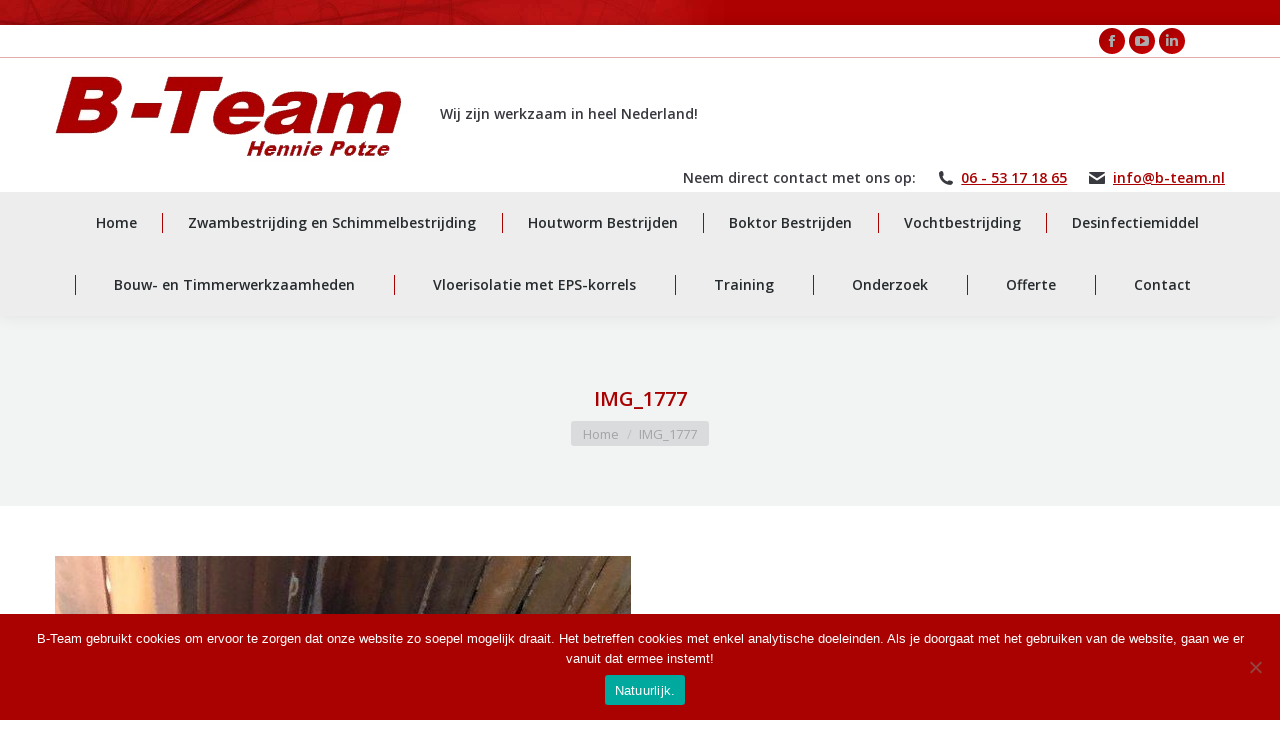

--- FILE ---
content_type: text/html; charset=UTF-8
request_url: https://www.b-team.nl/schimmelbestrijding-flevoland/attachment/img_1777/
body_size: 9349
content:
<!DOCTYPE html>
<!--[if !(IE 6) | !(IE 7) | !(IE 8)  ]><!-->
<html lang="nl-NL" class="no-js">
<!--<![endif]-->
<head>
	<meta charset="UTF-8" />
		<meta name="viewport" content="width=device-width, initial-scale=1, maximum-scale=1, user-scalable=0">
		<meta name="theme-color" content="#aa0000"/>	<link rel="profile" href="https://gmpg.org/xfn/11" />
	<meta name='robots' content='index, follow, max-image-preview:large, max-snippet:-1, max-video-preview:-1' />
	<style>img:is([sizes="auto" i], [sizes^="auto," i]) { contain-intrinsic-size: 3000px 1500px }</style>
	
	<!-- This site is optimized with the Yoast SEO plugin v24.4 - https://yoast.com/wordpress/plugins/seo/ -->
	<title>IMG_1777 - B-Team</title>
	<link rel="canonical" href="https://www.b-team.nl/schimmelbestrijding-flevoland/attachment/img_1777/" />
	<meta property="og:locale" content="nl_NL" />
	<meta property="og:type" content="article" />
	<meta property="og:title" content="IMG_1777 - B-Team" />
	<meta property="og:url" content="https://www.b-team.nl/schimmelbestrijding-flevoland/attachment/img_1777/" />
	<meta property="og:site_name" content="B-Team" />
	<meta property="article:publisher" content="https://www.facebook.com/BTeamBestrijdingsteam" />
	<meta property="og:image" content="https://www.b-team.nl/schimmelbestrijding-flevoland/attachment/img_1777" />
	<meta property="og:image:width" content="576" />
	<meta property="og:image:height" content="768" />
	<meta property="og:image:type" content="image/jpeg" />
	<meta name="twitter:card" content="summary_large_image" />
	<script type="application/ld+json" class="yoast-schema-graph">{"@context":"https://schema.org","@graph":[{"@type":"WebPage","@id":"https://www.b-team.nl/schimmelbestrijding-flevoland/attachment/img_1777/","url":"https://www.b-team.nl/schimmelbestrijding-flevoland/attachment/img_1777/","name":"IMG_1777 - B-Team","isPartOf":{"@id":"https://www.b-team.nl/#website"},"primaryImageOfPage":{"@id":"https://www.b-team.nl/schimmelbestrijding-flevoland/attachment/img_1777/#primaryimage"},"image":{"@id":"https://www.b-team.nl/schimmelbestrijding-flevoland/attachment/img_1777/#primaryimage"},"thumbnailUrl":"https://www.b-team.nl/wp-content/uploads/IMG_1777.jpg","datePublished":"2021-07-20T10:13:13+00:00","breadcrumb":{"@id":"https://www.b-team.nl/schimmelbestrijding-flevoland/attachment/img_1777/#breadcrumb"},"inLanguage":"nl-NL","potentialAction":[{"@type":"ReadAction","target":["https://www.b-team.nl/schimmelbestrijding-flevoland/attachment/img_1777/"]}]},{"@type":"ImageObject","inLanguage":"nl-NL","@id":"https://www.b-team.nl/schimmelbestrijding-flevoland/attachment/img_1777/#primaryimage","url":"https://www.b-team.nl/wp-content/uploads/IMG_1777.jpg","contentUrl":"https://www.b-team.nl/wp-content/uploads/IMG_1777.jpg","width":576,"height":768},{"@type":"BreadcrumbList","@id":"https://www.b-team.nl/schimmelbestrijding-flevoland/attachment/img_1777/#breadcrumb","itemListElement":[{"@type":"ListItem","position":1,"name":"Home","item":"https://www.b-team.nl/"},{"@type":"ListItem","position":2,"name":"Schimmelbestrijding Flevoland","item":"https://www.b-team.nl/schimmelbestrijding-flevoland/"},{"@type":"ListItem","position":3,"name":"IMG_1777"}]},{"@type":"WebSite","@id":"https://www.b-team.nl/#website","url":"https://www.b-team.nl/","name":"B-Team","description":"Ongedierte- en schimmelbestrijding","potentialAction":[{"@type":"SearchAction","target":{"@type":"EntryPoint","urlTemplate":"https://www.b-team.nl/?s={search_term_string}"},"query-input":{"@type":"PropertyValueSpecification","valueRequired":true,"valueName":"search_term_string"}}],"inLanguage":"nl-NL"}]}</script>
	<!-- / Yoast SEO plugin. -->


<link rel='dns-prefetch' href='//fonts.googleapis.com' />
<link rel="alternate" type="application/rss+xml" title="B-Team &raquo; feed" href="https://www.b-team.nl/feed/" />
<link rel="alternate" type="application/rss+xml" title="B-Team &raquo; reactiesfeed" href="https://www.b-team.nl/comments/feed/" />
<link rel='stylesheet' id='layerslider-css' href='https://www.b-team.nl/wp-content/plugins/LayerSlider/static/layerslider/css/layerslider.css?ver=6.1.0' media='all' />
<link rel='stylesheet' id='ls-google-fonts-css' href='https://fonts.googleapis.com/css?family=Lato:100,300,regular,700,900%7COpen+Sans:300%7CIndie+Flower:regular%7COswald:300,regular,700&#038;subset=latin%2Clatin-ext' media='all' />
<link rel='stylesheet' id='contact-form-7-css' href='https://www.b-team.nl/wp-content/plugins/contact-form-7/includes/css/styles.css?ver=6.0.3' media='all' />
<link rel='stylesheet' id='cookie-notice-front-css' href='https://www.b-team.nl/wp-content/plugins/cookie-notice/css/front.min.css?ver=2.5.5' media='all' />
<link rel='stylesheet' id='the7-font-css' href='https://www.b-team.nl/wp-content/themes/dt-the7/fonts/icomoon-the7-font/icomoon-the7-font.min.css?ver=12.2.0' media='all' />
<link rel='stylesheet' id='the7-awesome-fonts-css' href='https://www.b-team.nl/wp-content/themes/dt-the7/fonts/FontAwesome/css/all.min.css?ver=12.2.0' media='all' />
<link rel='stylesheet' id='the7-awesome-fonts-back-css' href='https://www.b-team.nl/wp-content/themes/dt-the7/fonts/FontAwesome/back-compat.min.css?ver=12.2.0' media='all' />
<link rel='stylesheet' id='the7-Defaults-css' href='https://www.b-team.nl/wp-content/uploads/smile_fonts/Defaults/Defaults.css?ver=6.7.1' media='all' />
<link rel='stylesheet' id='dt-web-fonts-css' href='https://fonts.googleapis.com/css?family=Open+Sans:400,600,700' media='all' />
<link rel='stylesheet' id='dt-main-css' href='https://www.b-team.nl/wp-content/themes/dt-the7/css/main.min.css?ver=12.2.0' media='all' />
<link rel='stylesheet' id='the7-custom-scrollbar-css' href='https://www.b-team.nl/wp-content/themes/dt-the7/lib/custom-scrollbar/custom-scrollbar.min.css?ver=12.2.0' media='all' />
<link rel='stylesheet' id='the7-wpbakery-css' href='https://www.b-team.nl/wp-content/themes/dt-the7/css/wpbakery.min.css?ver=12.2.0' media='all' />
<link rel='stylesheet' id='the7-css-vars-css' href='https://www.b-team.nl/wp-content/uploads/the7-css/css-vars.css?ver=57780f1c7943' media='all' />
<link rel='stylesheet' id='dt-custom-css' href='https://www.b-team.nl/wp-content/uploads/the7-css/custom.css?ver=57780f1c7943' media='all' />
<link rel='stylesheet' id='dt-media-css' href='https://www.b-team.nl/wp-content/uploads/the7-css/media.css?ver=57780f1c7943' media='all' />
<link rel='stylesheet' id='the7-mega-menu-css' href='https://www.b-team.nl/wp-content/uploads/the7-css/mega-menu.css?ver=57780f1c7943' media='all' />
<link rel='stylesheet' id='style-css' href='https://www.b-team.nl/wp-content/themes/dt-the7/style.css?ver=12.2.0' media='all' />
<script src="https://www.b-team.nl/wp-includes/js/jquery/jquery.min.js?ver=3.7.1" id="jquery-core-js"></script>
<script src="https://www.b-team.nl/wp-includes/js/jquery/jquery-migrate.min.js?ver=3.4.1" id="jquery-migrate-js"></script>
<script src="https://www.b-team.nl/wp-content/plugins/LayerSlider/static/layerslider/js/greensock.js?ver=1.19.0" id="greensock-js"></script>
<script id="layerslider-js-extra">
var LS_Meta = {"v":"6.1.0"};
</script>
<script src="https://www.b-team.nl/wp-content/plugins/LayerSlider/static/layerslider/js/layerslider.kreaturamedia.jquery.js?ver=6.1.0" id="layerslider-js"></script>
<script src="https://www.b-team.nl/wp-content/plugins/LayerSlider/static/layerslider/js/layerslider.transitions.js?ver=6.1.0" id="layerslider-transitions-js"></script>
<script id="cookie-notice-front-js-before">
var cnArgs = {"ajaxUrl":"https:\/\/www.b-team.nl\/wp-admin\/admin-ajax.php","nonce":"68d3c9b124","hideEffect":"fade","position":"bottom","onScroll":false,"onScrollOffset":100,"onClick":false,"cookieName":"cookie_notice_accepted","cookieTime":2592000,"cookieTimeRejected":2592000,"globalCookie":false,"redirection":false,"cache":true,"revokeCookies":false,"revokeCookiesOpt":"automatic"};
</script>
<script src="https://www.b-team.nl/wp-content/plugins/cookie-notice/js/front.min.js?ver=2.5.5" id="cookie-notice-front-js"></script>
<script id="dt-above-fold-js-extra">
var dtLocal = {"themeUrl":"https:\/\/www.b-team.nl\/wp-content\/themes\/dt-the7","passText":"Om deze pagina te bekijken kun je hier je wachtwoord invoeren:","moreButtonText":{"loading":"Laden\u2026","loadMore":"Laad meer"},"postID":"1006","ajaxurl":"https:\/\/www.b-team.nl\/wp-admin\/admin-ajax.php","REST":{"baseUrl":"https:\/\/www.b-team.nl\/wp-json\/the7\/v1","endpoints":{"sendMail":"\/send-mail"}},"contactMessages":{"required":"One or more fields have an error. Please check and try again.","terms":"Graag de privacy policy accepteren.","fillTheCaptchaError":"Graag de captha invullen."},"captchaSiteKey":"","ajaxNonce":"f48cd33f25","pageData":"","themeSettings":{"smoothScroll":"off","lazyLoading":false,"desktopHeader":{"height":200},"ToggleCaptionEnabled":"disabled","ToggleCaption":"Navigation","floatingHeader":{"showAfter":140,"showMenu":false,"height":60,"logo":{"showLogo":true,"html":"<img class=\" preload-me\" src=\"https:\/\/www.b-team.nl\/wp-content\/uploads\/b-team-schimmelbestrijding-winschoten-veendam-hoogezand-bg-1.png\" srcset=\"https:\/\/www.b-team.nl\/wp-content\/uploads\/b-team-schimmelbestrijding-winschoten-veendam-hoogezand-bg-1.png 292w, https:\/\/www.b-team.nl\/wp-content\/uploads\/b-team-schimmelbestrijding-groningen-veendam-stadskanaal-logo-float-retina.png 292w\" width=\"292\" height=\"56\"   sizes=\"292px\" alt=\"B-Team\" \/>","url":"https:\/\/www.b-team.nl\/"}},"topLine":{"floatingTopLine":{"logo":{"showLogo":false,"html":""}}},"mobileHeader":{"firstSwitchPoint":1040,"secondSwitchPoint":800,"firstSwitchPointHeight":60,"secondSwitchPointHeight":60,"mobileToggleCaptionEnabled":"disabled","mobileToggleCaption":"Menu"},"stickyMobileHeaderFirstSwitch":{"logo":{"html":"<img class=\" preload-me\" src=\"https:\/\/www.b-team.nl\/wp-content\/uploads\/b-team-zwamlbestrijding-groningen-logo.jpg\" srcset=\"https:\/\/www.b-team.nl\/wp-content\/uploads\/b-team-zwamlbestrijding-groningen-logo.jpg 360w\" width=\"360\" height=\"111\"   sizes=\"360px\" alt=\"B-Team\" \/>"}},"stickyMobileHeaderSecondSwitch":{"logo":{"html":"<img class=\" preload-me\" src=\"https:\/\/www.b-team.nl\/wp-content\/uploads\/b-team-schimmelbestrijding-emmen-assen-hoogeveen-logo-mobile.png\" srcset=\"https:\/\/www.b-team.nl\/wp-content\/uploads\/b-team-schimmelbestrijding-emmen-assen-hoogeveen-logo-mobile.png 146w, https:\/\/www.b-team.nl\/wp-content\/uploads\/b-team-schimmelbestrijding-leeuwarden-heerenveen-dokkum-logo-mobile-retina.png 292w\" width=\"146\" height=\"28\"   sizes=\"146px\" alt=\"B-Team\" \/>"}},"sidebar":{"switchPoint":970},"boxedWidth":"1280px"},"VCMobileScreenWidth":"768"};
var dtShare = {"shareButtonText":{"facebook":"Deel op Facebook","twitter":"Share on X","pinterest":"Pin it","linkedin":"Deel op LinkedIn","whatsapp":"Deel via WhatsApp"},"overlayOpacity":"85"};
</script>
<script src="https://www.b-team.nl/wp-content/themes/dt-the7/js/above-the-fold.min.js?ver=12.2.0" id="dt-above-fold-js"></script>
<script></script><meta name="generator" content="Powered by LayerSlider 6.1.0 - Multi-Purpose, Responsive, Parallax, Mobile-Friendly Slider Plugin for WordPress." />
<!-- LayerSlider updates and docs at: https://layerslider.kreaturamedia.com -->
<link rel="https://api.w.org/" href="https://www.b-team.nl/wp-json/" /><link rel="alternate" title="JSON" type="application/json" href="https://www.b-team.nl/wp-json/wp/v2/media/1006" /><link rel="EditURI" type="application/rsd+xml" title="RSD" href="https://www.b-team.nl/xmlrpc.php?rsd" />
<meta name="generator" content="WordPress 6.7.1" />
<link rel='shortlink' href='https://www.b-team.nl/?p=1006' />
<link rel="alternate" title="oEmbed (JSON)" type="application/json+oembed" href="https://www.b-team.nl/wp-json/oembed/1.0/embed?url=https%3A%2F%2Fwww.b-team.nl%2Fschimmelbestrijding-flevoland%2Fattachment%2Fimg_1777%2F" />
<link rel="alternate" title="oEmbed (XML)" type="text/xml+oembed" href="https://www.b-team.nl/wp-json/oembed/1.0/embed?url=https%3A%2F%2Fwww.b-team.nl%2Fschimmelbestrijding-flevoland%2Fattachment%2Fimg_1777%2F&#038;format=xml" />
<style>.recentcomments a{display:inline !important;padding:0 !important;margin:0 !important;}</style><meta name="generator" content="Powered by WPBakery Page Builder - drag and drop page builder for WordPress."/>
<link rel="icon" href="https://www.b-team.nl/wp-content/uploads/b-team-zwamlbestrijding-groningen-logo-1.jpg" type="image/jpeg" sizes="16x16"/><noscript><style> .wpb_animate_when_almost_visible { opacity: 1; }</style></noscript><!-- Global site tag (gtag.js) - Google Analytics -->
<script async src="https://www.googletagmanager.com/gtag/js?id=UA-113566966-6"></script>
<script>
  window.dataLayer = window.dataLayer || [];
  function gtag(){dataLayer.push(arguments);}
  gtag('js', new Date());

  gtag('config', 'UA-113566966-6');
</script>
<style id='the7-custom-inline-css' type='text/css'>
.cookie-notice-container {
color: #fff!important;
background-color: #aa0201!important;
}

.button.bootstrap{
background-color: #000important;
}

/*breadcrumbs background color*/

.form-group{
padding:0px!important;
}

.form-control{
font-size: 0.3em!important;
}

.btn {
margin-top: 10px!important;
background-color: green!important;
}

.wpcf7 {

margin-top:-10px!important;
}

.wpcf7-form-control-wrap {

}

input[type="text"], input[type="email"], input[type="password"], textarea {
    margin: 0 !important;
}

/*cf7 groene bevestigingsbox */
div.wpcf7-response-output {
    margin: 0.1em 0.1em 0.1em;
    padding: 0.1em 0.1em;
}

.wpcf7-form input[type=text], .wpcf7-form input[type=tel], .wpcf7-form input[type=url], .wpcf7-form input[type=email], .wpcf7-form input[type=number], .wpcf7-form input[type=date], .wpcf7-form input[type=range], .wpcf7-form textarea {
 width: 80% !important;
height: 40% !important;
}

.page-title .breadcrumbs {
 background-color: rgba(0, 0, 0, 0.05);
}

#page.boxed {
 margin-top: 25px !important;
}

h1, h3 {
 color: #a90100 !important;
}



::-webkit-input-placeholder { /* WebKit browsers */
color: #000 !important;
opacity: 1;
}

:-moz-placeholder { /* Mozilla Firefox 4 to 18 */
color: #000 !important;
opacity: 1;
}

::-moz-placeholder { /* Mozilla Firefox 19+ */
color: #000 !important;
opacity: 1;
}

:-ms-input-placeholder { /* Internet Explorer 10+ */
color: #000 !important;
opacity: 1;
}

ul {
padding-left: 20px !important;
}

.form-control {

}

.btn-default{
background-color: #e72027!important;
color: #fff!important;
}

.caldera-grid .form-group {
    margin-bottom: 0px!important;
}
</style>
</head>
<body id="the7-body" class="attachment attachment-template-default single single-attachment postid-1006 attachmentid-1006 attachment-jpeg wp-embed-responsive cookies-not-set no-comments boxed-layout dt-responsive-on right-mobile-menu-close-icon ouside-menu-close-icon mobile-hamburger-close-bg-enable mobile-hamburger-close-bg-hover-enable  fade-medium-mobile-menu-close-icon fade-medium-menu-close-icon accent-gradient srcset-enabled btn-flat custom-btn-color custom-btn-hover-color outline-element-decoration floating-mobile-menu-icon top-header first-switch-logo-center first-switch-menu-left second-switch-logo-center second-switch-menu-left layzr-loading-on no-avatars popup-message-style the7-ver-12.2.0 dt-fa-compatibility wpb-js-composer js-comp-ver-8.1 vc_responsive">
<!-- The7 12.2.0 -->

<div id="page" class="boxed">
	<a class="skip-link screen-reader-text" href="#content">Spring naar content</a>

<div class="masthead classic-header justify bg-behind-menu widgets full-height dividers shadow-decoration shadow-mobile-header-decoration small-mobile-menu-icon mobile-menu-icon-bg-on mobile-menu-icon-hover-bg-on dt-parent-menu-clickable show-sub-menu-on-hover show-mobile-logo"  role="banner">

	<div class="top-bar full-width-line">
	<div class="top-bar-bg" ></div>
	<div class="mini-widgets left-widgets"></div><div class="right-widgets mini-widgets"><div class="soc-ico show-on-desktop in-top-bar-right hide-on-second-switch accent-bg disabled-border border-off hover-accent-bg hover-disabled-border  hover-border-off"><a title="Facebook page opens in new window" href="https://www.facebook.com/B-Team-bestrijdingsteam-587960234742450/" target="_blank" class="facebook"><span class="soc-font-icon"></span><span class="screen-reader-text">Facebook page opens in new window</span></a><a title="YouTube page opens in new window" href="https://www.youtube.com/channel/UCnr5DDBWOPrRuEajq7NoO2g" target="_blank" class="you-tube"><span class="soc-font-icon"></span><span class="screen-reader-text">YouTube page opens in new window</span></a><a title="Linkedin page opens in new window" href="https://www.linkedin.com/in/hennie-potze-61057743" target="_blank" class="linkedin"><span class="soc-font-icon"></span><span class="screen-reader-text">Linkedin page opens in new window</span></a></div></div></div>

	<header class="header-bar">

		<div class="branding">
	<div id="site-title" class="assistive-text">B-Team</div>
	<div id="site-description" class="assistive-text">Ongedierte- en schimmelbestrijding</div>
	<a class="" href="https://www.b-team.nl/"><img class=" preload-me" src="https://www.b-team.nl/wp-content/uploads/b-team-zwamlbestrijding-groningen-logo.jpg" srcset="https://www.b-team.nl/wp-content/uploads/b-team-zwamlbestrijding-groningen-logo.jpg 360w" width="360" height="111"   sizes="360px" alt="B-Team" /><img class="mobile-logo preload-me" src="https://www.b-team.nl/wp-content/uploads/b-team-schimmelbestrijding-emmen-assen-hoogeveen-logo-mobile.png" srcset="https://www.b-team.nl/wp-content/uploads/b-team-schimmelbestrijding-emmen-assen-hoogeveen-logo-mobile.png 146w, https://www.b-team.nl/wp-content/uploads/b-team-schimmelbestrijding-leeuwarden-heerenveen-dokkum-logo-mobile-retina.png 292w" width="146" height="28"   sizes="146px" alt="B-Team" /></a><div class="mini-widgets"><div class="text-area show-on-desktop in-menu-first-switch in-menu-second-switch"><p>Wij zijn werkzaam in heel Nederland!</p>
</div></div><div class="mini-widgets"><div class="text-area show-on-desktop in-menu-first-switch in-menu-second-switch"><p>Neem direct contact met ons op:</p>
</div><span class="mini-contacts phone show-on-desktop in-menu-first-switch in-menu-second-switch"><i class="fa-fw the7-mw-icon-phone-bold"></i><a href="tel:0031653171865">06 - 53 17 18 65</a></span><span class="mini-contacts email show-on-desktop in-menu-first-switch in-menu-second-switch"><i class="fa-fw the7-mw-icon-mail-bold"></i><a href="mailto:info@b-team.nl">info@b-team.nl</a></span></div></div>

		<nav class="navigation">

			<ul id="primary-menu" class="main-nav underline-decoration upwards-line gradient-hover outside-item-remove-margin"><li class="menu-item menu-item-type-post_type menu-item-object-page menu-item-home menu-item-51 first depth-0"><a href='https://www.b-team.nl/' data-level='1'><span class="menu-item-text"><span class="menu-text">Home</span></span></a></li> <li class="menu-item menu-item-type-post_type menu-item-object-page menu-item-has-children menu-item-41 has-children depth-0"><a href='https://www.b-team.nl/zwambestrijding-schimmelbestrijding/' data-level='1'><span class="menu-item-text"><span class="menu-text">Zwambestrijding en Schimmelbestrijding</span></span></a><ul class="sub-nav gradient-hover"><li class="menu-item menu-item-type-post_type menu-item-object-page menu-item-532 first depth-1"><a href='https://www.b-team.nl/schimmel-bestrijden/' data-level='2'><span class="menu-item-text"><span class="menu-text">Schimmel bestrijden</span></span></a></li> <li class="menu-item menu-item-type-post_type menu-item-object-page menu-item-335 depth-1"><a href='https://www.b-team.nl/porienzwam-bestrijden/' data-level='2'><span class="menu-item-text"><span class="menu-text">Huiszwam bestrijden</span></span></a></li> <li class="menu-item menu-item-type-post_type menu-item-object-page menu-item-540 depth-1"><a href='https://www.b-team.nl/schimmel-in-huis/' data-level='2'><span class="menu-item-text"><span class="menu-text">Schimmel in huis</span></span></a></li> <li class="menu-item menu-item-type-post_type menu-item-object-page menu-item-358 depth-1"><a href='https://www.b-team.nl/geimplodeerd-hout-2/' data-level='2'><span class="menu-item-text"><span class="menu-text">Geïmplodeerd hout</span></span></a></li> <li class="menu-item menu-item-type-post_type menu-item-object-page menu-item-357 depth-1"><a href='https://www.b-team.nl/zwarte-schimmel-bestrijden/' data-level='2'><span class="menu-item-text"><span class="menu-text">Zwarte schimmel bestrijden</span></span></a></li> <li class="menu-item menu-item-type-post_type menu-item-object-page menu-item-595 depth-1"><a href='https://www.b-team.nl/schimmel-in-badkamer-bestrijden/' data-level='2'><span class="menu-item-text"><span class="menu-text">Schimmel in Badkamer Bestrijden</span></span></a></li> <li class="menu-item menu-item-type-post_type menu-item-object-page menu-item-602 depth-1"><a href='https://www.b-team.nl/schimmel-laten-verwijderen/' data-level='2'><span class="menu-item-text"><span class="menu-text">Schimmel laten verwijderen</span></span></a></li> <li class="menu-item menu-item-type-post_type menu-item-object-page menu-item-625 depth-1"><a href='https://www.b-team.nl/vloer-vervangen-bij-schimmel/' data-level='2'><span class="menu-item-text"><span class="menu-text">Vloer vervangen bij Schimmel</span></span></a></li> <li class="menu-item menu-item-type-post_type menu-item-object-page menu-item-653 depth-1"><a href='https://www.b-team.nl/schimmelbestrijding-vve-en-woningbouw/' data-level='2'><span class="menu-item-text"><span class="menu-text">Schimmelbestrijding VVE en Woningbouw</span></span></a></li> <li class="menu-item menu-item-type-post_type menu-item-object-page menu-item-670 depth-1"><a href='https://www.b-team.nl/schimmel-bij-aankoop-woning/' data-level='2'><span class="menu-item-text"><span class="menu-text">Schimmel bij aankoop woning</span></span></a></li> <li class="menu-item menu-item-type-post_type menu-item-object-page menu-item-744 depth-1"><a href='https://www.b-team.nl/schimmel-op-de-muren/' data-level='2'><span class="menu-item-text"><span class="menu-text">Schimmel op de muren</span></span></a></li> </ul></li> <li class="menu-item menu-item-type-post_type menu-item-object-page menu-item-has-children menu-item-43 has-children depth-0"><a href='https://www.b-team.nl/houtworm-bestrijden/' data-level='1'><span class="menu-item-text"><span class="menu-text">Houtworm Bestrijden</span></span></a><ul class="sub-nav gradient-hover"><li class="menu-item menu-item-type-post_type menu-item-object-page menu-item-706 first depth-1"><a href='https://www.b-team.nl/houtworm-bestrijden-werkwijze-en-kosten/' data-level='2'><span class="menu-item-text"><span class="menu-text">Houtworm bestrijden – werkwijze en kosten</span></span></a></li> <li class="menu-item menu-item-type-post_type menu-item-object-page menu-item-449 depth-1"><a href='https://www.b-team.nl/houtwormbestrijding-wat-gebeurt-er-met-het-hout/' data-level='2'><span class="menu-item-text"><span class="menu-text">Houtwormbestrijding – wat gebeurt er met het hout?</span></span></a></li> <li class="menu-item menu-item-type-post_type menu-item-object-page menu-item-456 depth-1"><a href='https://www.b-team.nl/houtwormbestrijding-de-verspreiding-van-houtworm/' data-level='2'><span class="menu-item-text"><span class="menu-text">Houtwormbestrijding – hoe verspreidt houtworm zich?</span></span></a></li> <li class="menu-item menu-item-type-post_type menu-item-object-page menu-item-has-children menu-item-444 has-children depth-1"><a href='https://www.b-team.nl/houtworm-laten-bestrijden/' data-level='2'><span class="menu-item-text"><span class="menu-text">Soorten houtworm herkennen</span></span></a><ul class="sub-nav gradient-hover"><li class="menu-item menu-item-type-post_type menu-item-object-page menu-item-360 first depth-2"><a href='https://www.b-team.nl/bonte-knaagkever-grote-houtworm/' data-level='3'><span class="menu-item-text"><span class="menu-text">Bonte Knaagkever / Grote houtworm</span></span></a></li> <li class="menu-item menu-item-type-post_type menu-item-object-page menu-item-359 depth-2"><a href='https://www.b-team.nl/spinthoutkever-bestrijden/' data-level='3'><span class="menu-item-text"><span class="menu-text">Spinthoutkever</span></span></a></li> <li class="menu-item menu-item-type-post_type menu-item-object-page menu-item-372 depth-2"><a href='https://www.b-team.nl/houtworm-bestrijden/houtworm-herkennen/' data-level='3'><span class="menu-item-text"><span class="menu-text">Grote / Kleine Houtwormkever</span></span></a></li> </ul></li> </ul></li> <li class="menu-item menu-item-type-post_type menu-item-object-page menu-item-has-children menu-item-233 has-children depth-0"><a href='https://www.b-team.nl/boktor-bestrijden/' data-level='1'><span class="menu-item-text"><span class="menu-text">Boktor Bestrijden</span></span></a><ul class="sub-nav gradient-hover"><li class="menu-item menu-item-type-post_type menu-item-object-page menu-item-522 first depth-1"><a href='https://www.b-team.nl/soorten-boktor-herkennen/' data-level='2'><span class="menu-item-text"><span class="menu-text">Soorten Boktor herkennen</span></span></a></li> <li class="menu-item menu-item-type-post_type menu-item-object-page menu-item-698 depth-1"><a href='https://www.b-team.nl/boktor-bestrijding-wat-moet-u-weten/' data-level='2'><span class="menu-item-text"><span class="menu-text">Boktor bestrijding – wat moet u weten?</span></span></a></li> <li class="menu-item menu-item-type-post_type menu-item-object-page menu-item-738 depth-1"><a href='https://www.b-team.nl/boktorbestrijding-kosten/' data-level='2'><span class="menu-item-text"><span class="menu-text">Boktorbestrijding Kosten</span></span></a></li> </ul></li> <li class="menu-item menu-item-type-post_type menu-item-object-page menu-item-40 depth-0"><a href='https://www.b-team.nl/vochtbestrijding/' data-level='1'><span class="menu-item-text"><span class="menu-text">Vochtbestrijding</span></span></a></li> <li class="menu-item menu-item-type-post_type menu-item-object-page menu-item-840 depth-0"><a href='https://www.b-team.nl/desinfectiemiddel-coronavirus/' data-level='1'><span class="menu-item-text"><span class="menu-text">Desinfectiemiddel</span></span></a></li> <li class="menu-item menu-item-type-post_type menu-item-object-page menu-item-has-children menu-item-723 has-children depth-0"><a href='https://www.b-team.nl/bouw-en-timmerwerkzaamheden/' data-level='1'><span class="menu-item-text"><span class="menu-text">Bouw- en Timmerwerkzaamheden</span></span></a><ul class="sub-nav gradient-hover"><li class="menu-item menu-item-type-post_type menu-item-object-page menu-item-468 first depth-1"><a href='https://www.b-team.nl/schuimbeton/' data-level='2'><span class="menu-item-text"><span class="menu-text">Schuimbeton</span></span></a></li> </ul></li> <li class="menu-item menu-item-type-post_type menu-item-object-page menu-item-915 depth-0"><a href='https://www.b-team.nl/vloerisolatie-met-eps-korrels/' data-level='1'><span class="menu-item-text"><span class="menu-text">Vloerisolatie met EPS-korrels</span></span></a></li> <li class="menu-item menu-item-type-post_type menu-item-object-page menu-item-134 depth-0"><a href='https://www.b-team.nl/training/' data-level='1'><span class="menu-item-text"><span class="menu-text">Training</span></span></a></li> <li class="menu-item menu-item-type-post_type menu-item-object-page menu-item-38 depth-0"><a href='https://www.b-team.nl/onderzoek-rapportages/' data-level='1'><span class="menu-item-text"><span class="menu-text">Onderzoek</span></span></a></li> <li class="menu-item menu-item-type-post_type menu-item-object-page menu-item-124 depth-0"><a href='https://www.b-team.nl/offerte/' data-level='1'><span class="menu-item-text"><span class="menu-text">Offerte</span></span></a></li> <li class="menu-item menu-item-type-post_type menu-item-object-page menu-item-46 last depth-0"><a href='https://www.b-team.nl/contact/' data-level='1'><span class="menu-item-text"><span class="menu-text">Contact</span></span></a></li> </ul>
			
		</nav>

	</header>

</div>
<div role="navigation" aria-label="Main Menu" class="dt-mobile-header mobile-menu-show-divider">
	<div class="dt-close-mobile-menu-icon" aria-label="Close" role="button" tabindex="0"><div class="close-line-wrap"><span class="close-line"></span><span class="close-line"></span><span class="close-line"></span></div></div>	<ul id="mobile-menu" class="mobile-main-nav">
		<li class="menu-item menu-item-type-post_type menu-item-object-page menu-item-home menu-item-51 first depth-0"><a href='https://www.b-team.nl/' data-level='1'><span class="menu-item-text"><span class="menu-text">Home</span></span></a></li> <li class="menu-item menu-item-type-post_type menu-item-object-page menu-item-has-children menu-item-41 has-children depth-0"><a href='https://www.b-team.nl/zwambestrijding-schimmelbestrijding/' data-level='1'><span class="menu-item-text"><span class="menu-text">Zwambestrijding en Schimmelbestrijding</span></span></a><ul class="sub-nav gradient-hover"><li class="menu-item menu-item-type-post_type menu-item-object-page menu-item-532 first depth-1"><a href='https://www.b-team.nl/schimmel-bestrijden/' data-level='2'><span class="menu-item-text"><span class="menu-text">Schimmel bestrijden</span></span></a></li> <li class="menu-item menu-item-type-post_type menu-item-object-page menu-item-335 depth-1"><a href='https://www.b-team.nl/porienzwam-bestrijden/' data-level='2'><span class="menu-item-text"><span class="menu-text">Huiszwam bestrijden</span></span></a></li> <li class="menu-item menu-item-type-post_type menu-item-object-page menu-item-540 depth-1"><a href='https://www.b-team.nl/schimmel-in-huis/' data-level='2'><span class="menu-item-text"><span class="menu-text">Schimmel in huis</span></span></a></li> <li class="menu-item menu-item-type-post_type menu-item-object-page menu-item-358 depth-1"><a href='https://www.b-team.nl/geimplodeerd-hout-2/' data-level='2'><span class="menu-item-text"><span class="menu-text">Geïmplodeerd hout</span></span></a></li> <li class="menu-item menu-item-type-post_type menu-item-object-page menu-item-357 depth-1"><a href='https://www.b-team.nl/zwarte-schimmel-bestrijden/' data-level='2'><span class="menu-item-text"><span class="menu-text">Zwarte schimmel bestrijden</span></span></a></li> <li class="menu-item menu-item-type-post_type menu-item-object-page menu-item-595 depth-1"><a href='https://www.b-team.nl/schimmel-in-badkamer-bestrijden/' data-level='2'><span class="menu-item-text"><span class="menu-text">Schimmel in Badkamer Bestrijden</span></span></a></li> <li class="menu-item menu-item-type-post_type menu-item-object-page menu-item-602 depth-1"><a href='https://www.b-team.nl/schimmel-laten-verwijderen/' data-level='2'><span class="menu-item-text"><span class="menu-text">Schimmel laten verwijderen</span></span></a></li> <li class="menu-item menu-item-type-post_type menu-item-object-page menu-item-625 depth-1"><a href='https://www.b-team.nl/vloer-vervangen-bij-schimmel/' data-level='2'><span class="menu-item-text"><span class="menu-text">Vloer vervangen bij Schimmel</span></span></a></li> <li class="menu-item menu-item-type-post_type menu-item-object-page menu-item-653 depth-1"><a href='https://www.b-team.nl/schimmelbestrijding-vve-en-woningbouw/' data-level='2'><span class="menu-item-text"><span class="menu-text">Schimmelbestrijding VVE en Woningbouw</span></span></a></li> <li class="menu-item menu-item-type-post_type menu-item-object-page menu-item-670 depth-1"><a href='https://www.b-team.nl/schimmel-bij-aankoop-woning/' data-level='2'><span class="menu-item-text"><span class="menu-text">Schimmel bij aankoop woning</span></span></a></li> <li class="menu-item menu-item-type-post_type menu-item-object-page menu-item-744 depth-1"><a href='https://www.b-team.nl/schimmel-op-de-muren/' data-level='2'><span class="menu-item-text"><span class="menu-text">Schimmel op de muren</span></span></a></li> </ul></li> <li class="menu-item menu-item-type-post_type menu-item-object-page menu-item-has-children menu-item-43 has-children depth-0"><a href='https://www.b-team.nl/houtworm-bestrijden/' data-level='1'><span class="menu-item-text"><span class="menu-text">Houtworm Bestrijden</span></span></a><ul class="sub-nav gradient-hover"><li class="menu-item menu-item-type-post_type menu-item-object-page menu-item-706 first depth-1"><a href='https://www.b-team.nl/houtworm-bestrijden-werkwijze-en-kosten/' data-level='2'><span class="menu-item-text"><span class="menu-text">Houtworm bestrijden – werkwijze en kosten</span></span></a></li> <li class="menu-item menu-item-type-post_type menu-item-object-page menu-item-449 depth-1"><a href='https://www.b-team.nl/houtwormbestrijding-wat-gebeurt-er-met-het-hout/' data-level='2'><span class="menu-item-text"><span class="menu-text">Houtwormbestrijding – wat gebeurt er met het hout?</span></span></a></li> <li class="menu-item menu-item-type-post_type menu-item-object-page menu-item-456 depth-1"><a href='https://www.b-team.nl/houtwormbestrijding-de-verspreiding-van-houtworm/' data-level='2'><span class="menu-item-text"><span class="menu-text">Houtwormbestrijding – hoe verspreidt houtworm zich?</span></span></a></li> <li class="menu-item menu-item-type-post_type menu-item-object-page menu-item-has-children menu-item-444 has-children depth-1"><a href='https://www.b-team.nl/houtworm-laten-bestrijden/' data-level='2'><span class="menu-item-text"><span class="menu-text">Soorten houtworm herkennen</span></span></a><ul class="sub-nav gradient-hover"><li class="menu-item menu-item-type-post_type menu-item-object-page menu-item-360 first depth-2"><a href='https://www.b-team.nl/bonte-knaagkever-grote-houtworm/' data-level='3'><span class="menu-item-text"><span class="menu-text">Bonte Knaagkever / Grote houtworm</span></span></a></li> <li class="menu-item menu-item-type-post_type menu-item-object-page menu-item-359 depth-2"><a href='https://www.b-team.nl/spinthoutkever-bestrijden/' data-level='3'><span class="menu-item-text"><span class="menu-text">Spinthoutkever</span></span></a></li> <li class="menu-item menu-item-type-post_type menu-item-object-page menu-item-372 depth-2"><a href='https://www.b-team.nl/houtworm-bestrijden/houtworm-herkennen/' data-level='3'><span class="menu-item-text"><span class="menu-text">Grote / Kleine Houtwormkever</span></span></a></li> </ul></li> </ul></li> <li class="menu-item menu-item-type-post_type menu-item-object-page menu-item-has-children menu-item-233 has-children depth-0"><a href='https://www.b-team.nl/boktor-bestrijden/' data-level='1'><span class="menu-item-text"><span class="menu-text">Boktor Bestrijden</span></span></a><ul class="sub-nav gradient-hover"><li class="menu-item menu-item-type-post_type menu-item-object-page menu-item-522 first depth-1"><a href='https://www.b-team.nl/soorten-boktor-herkennen/' data-level='2'><span class="menu-item-text"><span class="menu-text">Soorten Boktor herkennen</span></span></a></li> <li class="menu-item menu-item-type-post_type menu-item-object-page menu-item-698 depth-1"><a href='https://www.b-team.nl/boktor-bestrijding-wat-moet-u-weten/' data-level='2'><span class="menu-item-text"><span class="menu-text">Boktor bestrijding – wat moet u weten?</span></span></a></li> <li class="menu-item menu-item-type-post_type menu-item-object-page menu-item-738 depth-1"><a href='https://www.b-team.nl/boktorbestrijding-kosten/' data-level='2'><span class="menu-item-text"><span class="menu-text">Boktorbestrijding Kosten</span></span></a></li> </ul></li> <li class="menu-item menu-item-type-post_type menu-item-object-page menu-item-40 depth-0"><a href='https://www.b-team.nl/vochtbestrijding/' data-level='1'><span class="menu-item-text"><span class="menu-text">Vochtbestrijding</span></span></a></li> <li class="menu-item menu-item-type-post_type menu-item-object-page menu-item-840 depth-0"><a href='https://www.b-team.nl/desinfectiemiddel-coronavirus/' data-level='1'><span class="menu-item-text"><span class="menu-text">Desinfectiemiddel</span></span></a></li> <li class="menu-item menu-item-type-post_type menu-item-object-page menu-item-has-children menu-item-723 has-children depth-0"><a href='https://www.b-team.nl/bouw-en-timmerwerkzaamheden/' data-level='1'><span class="menu-item-text"><span class="menu-text">Bouw- en Timmerwerkzaamheden</span></span></a><ul class="sub-nav gradient-hover"><li class="menu-item menu-item-type-post_type menu-item-object-page menu-item-468 first depth-1"><a href='https://www.b-team.nl/schuimbeton/' data-level='2'><span class="menu-item-text"><span class="menu-text">Schuimbeton</span></span></a></li> </ul></li> <li class="menu-item menu-item-type-post_type menu-item-object-page menu-item-915 depth-0"><a href='https://www.b-team.nl/vloerisolatie-met-eps-korrels/' data-level='1'><span class="menu-item-text"><span class="menu-text">Vloerisolatie met EPS-korrels</span></span></a></li> <li class="menu-item menu-item-type-post_type menu-item-object-page menu-item-134 depth-0"><a href='https://www.b-team.nl/training/' data-level='1'><span class="menu-item-text"><span class="menu-text">Training</span></span></a></li> <li class="menu-item menu-item-type-post_type menu-item-object-page menu-item-38 depth-0"><a href='https://www.b-team.nl/onderzoek-rapportages/' data-level='1'><span class="menu-item-text"><span class="menu-text">Onderzoek</span></span></a></li> <li class="menu-item menu-item-type-post_type menu-item-object-page menu-item-124 depth-0"><a href='https://www.b-team.nl/offerte/' data-level='1'><span class="menu-item-text"><span class="menu-text">Offerte</span></span></a></li> <li class="menu-item menu-item-type-post_type menu-item-object-page menu-item-46 last depth-0"><a href='https://www.b-team.nl/contact/' data-level='1'><span class="menu-item-text"><span class="menu-text">Contact</span></span></a></li> 	</ul>
	<div class='mobile-mini-widgets-in-menu'></div>
</div>

		<div class="page-title title-center solid-bg breadcrumbs-bg">
			<div class="wf-wrap">

				<div class="page-title-head hgroup"><h1 class="entry-title">IMG_1777</h1></div><div class="page-title-breadcrumbs"><div class="assistive-text">Je bent hier:</div><ol class="breadcrumbs text-small" itemscope itemtype="https://schema.org/BreadcrumbList"><li itemprop="itemListElement" itemscope itemtype="https://schema.org/ListItem"><a itemprop="item" href="https://www.b-team.nl/" title="Home"><span itemprop="name">Home</span></a><meta itemprop="position" content="1" /></li><li class="current" itemprop="itemListElement" itemscope itemtype="https://schema.org/ListItem"><span itemprop="name">IMG_1777</span><meta itemprop="position" content="2" /></li></ol></div>			</div>
		</div>

		

<div id="main" class="sidebar-none sidebar-divider-vertical">

	
	<div class="main-gradient"></div>
	<div class="wf-wrap">
	<div class="wf-container-main">

	

			<!-- Content -->
			<div id="content" class="content" role="main">

				
					
						<article id="post-1006" class="post-1006 attachment type-attachment status-inherit description-off">

							
							
<img class="alignleft preload-me lazy-load aspect" src="data:image/svg+xml,%3Csvg%20xmlns%3D&#39;http%3A%2F%2Fwww.w3.org%2F2000%2Fsvg&#39;%20viewBox%3D&#39;0%200%20576%20768&#39;%2F%3E" data-src="https://www.b-team.nl/wp-content/uploads/IMG_1777.jpg" data-srcset="https://www.b-team.nl/wp-content/uploads/IMG_1777.jpg 576w" loading="eager" style="--ratio: 576 / 768" sizes="(max-width: 576px) 100vw, 576px" width="576" height="768"  alt=""/>

						</article>

						
					
				
			</div><!-- #content -->

			

			</div><!-- .wf-container -->
		</div><!-- .wf-wrap -->

	
	</div><!-- #main -->

	


	<!-- !Footer -->
	<footer id="footer" class="footer solid-bg">

		
<!-- !Bottom-bar -->
<div id="bottom-bar" class="logo-left" role="contentinfo">
    <div class="wf-wrap">
        <div class="wf-container-bottom">

			
                <div class="wf-float-left">

					© Copyright 2016 - B-Team Hennie Potze
                </div>

			
            <div class="wf-float-right">

				
            </div>

        </div><!-- .wf-container-bottom -->
    </div><!-- .wf-wrap -->
</div><!-- #bottom-bar -->
	</footer><!-- #footer -->

<a href="#" class="scroll-top"><svg version="1.1" id="Layer_1" xmlns="http://www.w3.org/2000/svg" xmlns:xlink="http://www.w3.org/1999/xlink" x="0px" y="0px"
	 viewBox="0 0 16 16" style="enable-background:new 0 0 16 16;" xml:space="preserve">
<path d="M11.7,6.3l-3-3C8.5,3.1,8.3,3,8,3c0,0,0,0,0,0C7.7,3,7.5,3.1,7.3,3.3l-3,3c-0.4,0.4-0.4,1,0,1.4c0.4,0.4,1,0.4,1.4,0L7,6.4
	V12c0,0.6,0.4,1,1,1s1-0.4,1-1V6.4l1.3,1.3c0.4,0.4,1,0.4,1.4,0C11.9,7.5,12,7.3,12,7S11.9,6.5,11.7,6.3z"/>
</svg><span class="screen-reader-text">Terug naar boven</span></a>

</div><!-- #page -->

<script src="https://www.b-team.nl/wp-content/themes/dt-the7/js/main.min.js?ver=12.2.0" id="dt-main-js"></script>
<script src="https://www.b-team.nl/wp-includes/js/dist/hooks.min.js?ver=4d63a3d491d11ffd8ac6" id="wp-hooks-js"></script>
<script src="https://www.b-team.nl/wp-includes/js/dist/i18n.min.js?ver=5e580eb46a90c2b997e6" id="wp-i18n-js"></script>
<script id="wp-i18n-js-after">
wp.i18n.setLocaleData( { 'text direction\u0004ltr': [ 'ltr' ] } );
</script>
<script src="https://www.b-team.nl/wp-content/plugins/contact-form-7/includes/swv/js/index.js?ver=6.0.3" id="swv-js"></script>
<script id="contact-form-7-js-translations">
( function( domain, translations ) {
	var localeData = translations.locale_data[ domain ] || translations.locale_data.messages;
	localeData[""].domain = domain;
	wp.i18n.setLocaleData( localeData, domain );
} )( "contact-form-7", {"translation-revision-date":"2025-01-14 19:36:16+0000","generator":"GlotPress\/4.0.1","domain":"messages","locale_data":{"messages":{"":{"domain":"messages","plural-forms":"nplurals=2; plural=n != 1;","lang":"nl"},"This contact form is placed in the wrong place.":["Dit contactformulier staat op de verkeerde plek."],"Error:":["Fout:"]}},"comment":{"reference":"includes\/js\/index.js"}} );
</script>
<script id="contact-form-7-js-before">
var wpcf7 = {
    "api": {
        "root": "https:\/\/www.b-team.nl\/wp-json\/",
        "namespace": "contact-form-7\/v1"
    },
    "cached": 1
};
</script>
<script src="https://www.b-team.nl/wp-content/plugins/contact-form-7/includes/js/index.js?ver=6.0.3" id="contact-form-7-js"></script>
<script src="https://www.b-team.nl/wp-content/themes/dt-the7/js/legacy.min.js?ver=12.2.0" id="dt-legacy-js"></script>
<script src="https://www.b-team.nl/wp-content/themes/dt-the7/lib/jquery-mousewheel/jquery-mousewheel.min.js?ver=12.2.0" id="jquery-mousewheel-js"></script>
<script src="https://www.b-team.nl/wp-content/themes/dt-the7/lib/custom-scrollbar/custom-scrollbar.min.js?ver=12.2.0" id="the7-custom-scrollbar-js"></script>
<script src="https://www.google.com/recaptcha/api.js?render=6Lc_o5sjAAAAAENkHXAqkT7z2yP2EmZoCeZ9kkSA&amp;ver=3.0" id="google-recaptcha-js"></script>
<script src="https://www.b-team.nl/wp-includes/js/dist/vendor/wp-polyfill.min.js?ver=3.15.0" id="wp-polyfill-js"></script>
<script id="wpcf7-recaptcha-js-before">
var wpcf7_recaptcha = {
    "sitekey": "6Lc_o5sjAAAAAENkHXAqkT7z2yP2EmZoCeZ9kkSA",
    "actions": {
        "homepage": "homepage",
        "contactform": "contactform"
    }
};
</script>
<script src="https://www.b-team.nl/wp-content/plugins/contact-form-7/modules/recaptcha/index.js?ver=6.0.3" id="wpcf7-recaptcha-js"></script>
<script></script>
		<!-- Cookie Notice plugin v2.5.5 by Hu-manity.co https://hu-manity.co/ -->
		<div id="cookie-notice" role="dialog" class="cookie-notice-hidden cookie-revoke-hidden cn-position-bottom" aria-label="Cookie Notice" style="background-color: rgba(221,51,51,1);"><div class="cookie-notice-container" style="color: #0a0a0a"><span id="cn-notice-text" class="cn-text-container">B-Team gebruikt cookies om ervoor te zorgen dat onze website zo soepel mogelijk draait. Het betreffen cookies met enkel analytische doeleinden. Als je doorgaat met het gebruiken van de website, gaan we er vanuit dat ermee instemt!</span><span id="cn-notice-buttons" class="cn-buttons-container"><a href="#" id="cn-accept-cookie" data-cookie-set="accept" class="cn-set-cookie cn-button" aria-label="Natuurlijk." style="background-color: #00a99d">Natuurlijk.</a></span><span id="cn-close-notice" data-cookie-set="accept" class="cn-close-icon" title="Nee"></span></div>
			
		</div>
		<!-- / Cookie Notice plugin -->
<div class="pswp" tabindex="-1" role="dialog" aria-hidden="true">
	<div class="pswp__bg"></div>
	<div class="pswp__scroll-wrap">
		<div class="pswp__container">
			<div class="pswp__item"></div>
			<div class="pswp__item"></div>
			<div class="pswp__item"></div>
		</div>
		<div class="pswp__ui pswp__ui--hidden">
			<div class="pswp__top-bar">
				<div class="pswp__counter"></div>
				<button class="pswp__button pswp__button--close" title="Close (Esc)" aria-label="Close (Esc)"></button>
				<button class="pswp__button pswp__button--share" title="Share" aria-label="Share"></button>
				<button class="pswp__button pswp__button--fs" title="Toggle fullscreen" aria-label="Toggle fullscreen"></button>
				<button class="pswp__button pswp__button--zoom" title="Zoom in/out" aria-label="Zoom in/out"></button>
				<div class="pswp__preloader">
					<div class="pswp__preloader__icn">
						<div class="pswp__preloader__cut">
							<div class="pswp__preloader__donut"></div>
						</div>
					</div>
				</div>
			</div>
			<div class="pswp__share-modal pswp__share-modal--hidden pswp__single-tap">
				<div class="pswp__share-tooltip"></div> 
			</div>
			<button class="pswp__button pswp__button--arrow--left" title="Previous (arrow left)" aria-label="Previous (arrow left)">
			</button>
			<button class="pswp__button pswp__button--arrow--right" title="Next (arrow right)" aria-label="Next (arrow right)">
			</button>
			<div class="pswp__caption">
				<div class="pswp__caption__center"></div>
			</div>
		</div>
	</div>
</div>
</body>
</html>

<!--
Performance optimized by W3 Total Cache. Learn more: https://www.boldgrid.com/w3-total-cache/


Served from: www.b-team.nl @ 2026-01-28 02:14:19 by W3 Total Cache
-->

--- FILE ---
content_type: text/html; charset=utf-8
request_url: https://www.google.com/recaptcha/api2/anchor?ar=1&k=6Lc_o5sjAAAAAENkHXAqkT7z2yP2EmZoCeZ9kkSA&co=aHR0cHM6Ly93d3cuYi10ZWFtLm5sOjQ0Mw..&hl=en&v=N67nZn4AqZkNcbeMu4prBgzg&size=invisible&anchor-ms=20000&execute-ms=30000&cb=pgsn9mg6dodj
body_size: 48540
content:
<!DOCTYPE HTML><html dir="ltr" lang="en"><head><meta http-equiv="Content-Type" content="text/html; charset=UTF-8">
<meta http-equiv="X-UA-Compatible" content="IE=edge">
<title>reCAPTCHA</title>
<style type="text/css">
/* cyrillic-ext */
@font-face {
  font-family: 'Roboto';
  font-style: normal;
  font-weight: 400;
  font-stretch: 100%;
  src: url(//fonts.gstatic.com/s/roboto/v48/KFO7CnqEu92Fr1ME7kSn66aGLdTylUAMa3GUBHMdazTgWw.woff2) format('woff2');
  unicode-range: U+0460-052F, U+1C80-1C8A, U+20B4, U+2DE0-2DFF, U+A640-A69F, U+FE2E-FE2F;
}
/* cyrillic */
@font-face {
  font-family: 'Roboto';
  font-style: normal;
  font-weight: 400;
  font-stretch: 100%;
  src: url(//fonts.gstatic.com/s/roboto/v48/KFO7CnqEu92Fr1ME7kSn66aGLdTylUAMa3iUBHMdazTgWw.woff2) format('woff2');
  unicode-range: U+0301, U+0400-045F, U+0490-0491, U+04B0-04B1, U+2116;
}
/* greek-ext */
@font-face {
  font-family: 'Roboto';
  font-style: normal;
  font-weight: 400;
  font-stretch: 100%;
  src: url(//fonts.gstatic.com/s/roboto/v48/KFO7CnqEu92Fr1ME7kSn66aGLdTylUAMa3CUBHMdazTgWw.woff2) format('woff2');
  unicode-range: U+1F00-1FFF;
}
/* greek */
@font-face {
  font-family: 'Roboto';
  font-style: normal;
  font-weight: 400;
  font-stretch: 100%;
  src: url(//fonts.gstatic.com/s/roboto/v48/KFO7CnqEu92Fr1ME7kSn66aGLdTylUAMa3-UBHMdazTgWw.woff2) format('woff2');
  unicode-range: U+0370-0377, U+037A-037F, U+0384-038A, U+038C, U+038E-03A1, U+03A3-03FF;
}
/* math */
@font-face {
  font-family: 'Roboto';
  font-style: normal;
  font-weight: 400;
  font-stretch: 100%;
  src: url(//fonts.gstatic.com/s/roboto/v48/KFO7CnqEu92Fr1ME7kSn66aGLdTylUAMawCUBHMdazTgWw.woff2) format('woff2');
  unicode-range: U+0302-0303, U+0305, U+0307-0308, U+0310, U+0312, U+0315, U+031A, U+0326-0327, U+032C, U+032F-0330, U+0332-0333, U+0338, U+033A, U+0346, U+034D, U+0391-03A1, U+03A3-03A9, U+03B1-03C9, U+03D1, U+03D5-03D6, U+03F0-03F1, U+03F4-03F5, U+2016-2017, U+2034-2038, U+203C, U+2040, U+2043, U+2047, U+2050, U+2057, U+205F, U+2070-2071, U+2074-208E, U+2090-209C, U+20D0-20DC, U+20E1, U+20E5-20EF, U+2100-2112, U+2114-2115, U+2117-2121, U+2123-214F, U+2190, U+2192, U+2194-21AE, U+21B0-21E5, U+21F1-21F2, U+21F4-2211, U+2213-2214, U+2216-22FF, U+2308-230B, U+2310, U+2319, U+231C-2321, U+2336-237A, U+237C, U+2395, U+239B-23B7, U+23D0, U+23DC-23E1, U+2474-2475, U+25AF, U+25B3, U+25B7, U+25BD, U+25C1, U+25CA, U+25CC, U+25FB, U+266D-266F, U+27C0-27FF, U+2900-2AFF, U+2B0E-2B11, U+2B30-2B4C, U+2BFE, U+3030, U+FF5B, U+FF5D, U+1D400-1D7FF, U+1EE00-1EEFF;
}
/* symbols */
@font-face {
  font-family: 'Roboto';
  font-style: normal;
  font-weight: 400;
  font-stretch: 100%;
  src: url(//fonts.gstatic.com/s/roboto/v48/KFO7CnqEu92Fr1ME7kSn66aGLdTylUAMaxKUBHMdazTgWw.woff2) format('woff2');
  unicode-range: U+0001-000C, U+000E-001F, U+007F-009F, U+20DD-20E0, U+20E2-20E4, U+2150-218F, U+2190, U+2192, U+2194-2199, U+21AF, U+21E6-21F0, U+21F3, U+2218-2219, U+2299, U+22C4-22C6, U+2300-243F, U+2440-244A, U+2460-24FF, U+25A0-27BF, U+2800-28FF, U+2921-2922, U+2981, U+29BF, U+29EB, U+2B00-2BFF, U+4DC0-4DFF, U+FFF9-FFFB, U+10140-1018E, U+10190-1019C, U+101A0, U+101D0-101FD, U+102E0-102FB, U+10E60-10E7E, U+1D2C0-1D2D3, U+1D2E0-1D37F, U+1F000-1F0FF, U+1F100-1F1AD, U+1F1E6-1F1FF, U+1F30D-1F30F, U+1F315, U+1F31C, U+1F31E, U+1F320-1F32C, U+1F336, U+1F378, U+1F37D, U+1F382, U+1F393-1F39F, U+1F3A7-1F3A8, U+1F3AC-1F3AF, U+1F3C2, U+1F3C4-1F3C6, U+1F3CA-1F3CE, U+1F3D4-1F3E0, U+1F3ED, U+1F3F1-1F3F3, U+1F3F5-1F3F7, U+1F408, U+1F415, U+1F41F, U+1F426, U+1F43F, U+1F441-1F442, U+1F444, U+1F446-1F449, U+1F44C-1F44E, U+1F453, U+1F46A, U+1F47D, U+1F4A3, U+1F4B0, U+1F4B3, U+1F4B9, U+1F4BB, U+1F4BF, U+1F4C8-1F4CB, U+1F4D6, U+1F4DA, U+1F4DF, U+1F4E3-1F4E6, U+1F4EA-1F4ED, U+1F4F7, U+1F4F9-1F4FB, U+1F4FD-1F4FE, U+1F503, U+1F507-1F50B, U+1F50D, U+1F512-1F513, U+1F53E-1F54A, U+1F54F-1F5FA, U+1F610, U+1F650-1F67F, U+1F687, U+1F68D, U+1F691, U+1F694, U+1F698, U+1F6AD, U+1F6B2, U+1F6B9-1F6BA, U+1F6BC, U+1F6C6-1F6CF, U+1F6D3-1F6D7, U+1F6E0-1F6EA, U+1F6F0-1F6F3, U+1F6F7-1F6FC, U+1F700-1F7FF, U+1F800-1F80B, U+1F810-1F847, U+1F850-1F859, U+1F860-1F887, U+1F890-1F8AD, U+1F8B0-1F8BB, U+1F8C0-1F8C1, U+1F900-1F90B, U+1F93B, U+1F946, U+1F984, U+1F996, U+1F9E9, U+1FA00-1FA6F, U+1FA70-1FA7C, U+1FA80-1FA89, U+1FA8F-1FAC6, U+1FACE-1FADC, U+1FADF-1FAE9, U+1FAF0-1FAF8, U+1FB00-1FBFF;
}
/* vietnamese */
@font-face {
  font-family: 'Roboto';
  font-style: normal;
  font-weight: 400;
  font-stretch: 100%;
  src: url(//fonts.gstatic.com/s/roboto/v48/KFO7CnqEu92Fr1ME7kSn66aGLdTylUAMa3OUBHMdazTgWw.woff2) format('woff2');
  unicode-range: U+0102-0103, U+0110-0111, U+0128-0129, U+0168-0169, U+01A0-01A1, U+01AF-01B0, U+0300-0301, U+0303-0304, U+0308-0309, U+0323, U+0329, U+1EA0-1EF9, U+20AB;
}
/* latin-ext */
@font-face {
  font-family: 'Roboto';
  font-style: normal;
  font-weight: 400;
  font-stretch: 100%;
  src: url(//fonts.gstatic.com/s/roboto/v48/KFO7CnqEu92Fr1ME7kSn66aGLdTylUAMa3KUBHMdazTgWw.woff2) format('woff2');
  unicode-range: U+0100-02BA, U+02BD-02C5, U+02C7-02CC, U+02CE-02D7, U+02DD-02FF, U+0304, U+0308, U+0329, U+1D00-1DBF, U+1E00-1E9F, U+1EF2-1EFF, U+2020, U+20A0-20AB, U+20AD-20C0, U+2113, U+2C60-2C7F, U+A720-A7FF;
}
/* latin */
@font-face {
  font-family: 'Roboto';
  font-style: normal;
  font-weight: 400;
  font-stretch: 100%;
  src: url(//fonts.gstatic.com/s/roboto/v48/KFO7CnqEu92Fr1ME7kSn66aGLdTylUAMa3yUBHMdazQ.woff2) format('woff2');
  unicode-range: U+0000-00FF, U+0131, U+0152-0153, U+02BB-02BC, U+02C6, U+02DA, U+02DC, U+0304, U+0308, U+0329, U+2000-206F, U+20AC, U+2122, U+2191, U+2193, U+2212, U+2215, U+FEFF, U+FFFD;
}
/* cyrillic-ext */
@font-face {
  font-family: 'Roboto';
  font-style: normal;
  font-weight: 500;
  font-stretch: 100%;
  src: url(//fonts.gstatic.com/s/roboto/v48/KFO7CnqEu92Fr1ME7kSn66aGLdTylUAMa3GUBHMdazTgWw.woff2) format('woff2');
  unicode-range: U+0460-052F, U+1C80-1C8A, U+20B4, U+2DE0-2DFF, U+A640-A69F, U+FE2E-FE2F;
}
/* cyrillic */
@font-face {
  font-family: 'Roboto';
  font-style: normal;
  font-weight: 500;
  font-stretch: 100%;
  src: url(//fonts.gstatic.com/s/roboto/v48/KFO7CnqEu92Fr1ME7kSn66aGLdTylUAMa3iUBHMdazTgWw.woff2) format('woff2');
  unicode-range: U+0301, U+0400-045F, U+0490-0491, U+04B0-04B1, U+2116;
}
/* greek-ext */
@font-face {
  font-family: 'Roboto';
  font-style: normal;
  font-weight: 500;
  font-stretch: 100%;
  src: url(//fonts.gstatic.com/s/roboto/v48/KFO7CnqEu92Fr1ME7kSn66aGLdTylUAMa3CUBHMdazTgWw.woff2) format('woff2');
  unicode-range: U+1F00-1FFF;
}
/* greek */
@font-face {
  font-family: 'Roboto';
  font-style: normal;
  font-weight: 500;
  font-stretch: 100%;
  src: url(//fonts.gstatic.com/s/roboto/v48/KFO7CnqEu92Fr1ME7kSn66aGLdTylUAMa3-UBHMdazTgWw.woff2) format('woff2');
  unicode-range: U+0370-0377, U+037A-037F, U+0384-038A, U+038C, U+038E-03A1, U+03A3-03FF;
}
/* math */
@font-face {
  font-family: 'Roboto';
  font-style: normal;
  font-weight: 500;
  font-stretch: 100%;
  src: url(//fonts.gstatic.com/s/roboto/v48/KFO7CnqEu92Fr1ME7kSn66aGLdTylUAMawCUBHMdazTgWw.woff2) format('woff2');
  unicode-range: U+0302-0303, U+0305, U+0307-0308, U+0310, U+0312, U+0315, U+031A, U+0326-0327, U+032C, U+032F-0330, U+0332-0333, U+0338, U+033A, U+0346, U+034D, U+0391-03A1, U+03A3-03A9, U+03B1-03C9, U+03D1, U+03D5-03D6, U+03F0-03F1, U+03F4-03F5, U+2016-2017, U+2034-2038, U+203C, U+2040, U+2043, U+2047, U+2050, U+2057, U+205F, U+2070-2071, U+2074-208E, U+2090-209C, U+20D0-20DC, U+20E1, U+20E5-20EF, U+2100-2112, U+2114-2115, U+2117-2121, U+2123-214F, U+2190, U+2192, U+2194-21AE, U+21B0-21E5, U+21F1-21F2, U+21F4-2211, U+2213-2214, U+2216-22FF, U+2308-230B, U+2310, U+2319, U+231C-2321, U+2336-237A, U+237C, U+2395, U+239B-23B7, U+23D0, U+23DC-23E1, U+2474-2475, U+25AF, U+25B3, U+25B7, U+25BD, U+25C1, U+25CA, U+25CC, U+25FB, U+266D-266F, U+27C0-27FF, U+2900-2AFF, U+2B0E-2B11, U+2B30-2B4C, U+2BFE, U+3030, U+FF5B, U+FF5D, U+1D400-1D7FF, U+1EE00-1EEFF;
}
/* symbols */
@font-face {
  font-family: 'Roboto';
  font-style: normal;
  font-weight: 500;
  font-stretch: 100%;
  src: url(//fonts.gstatic.com/s/roboto/v48/KFO7CnqEu92Fr1ME7kSn66aGLdTylUAMaxKUBHMdazTgWw.woff2) format('woff2');
  unicode-range: U+0001-000C, U+000E-001F, U+007F-009F, U+20DD-20E0, U+20E2-20E4, U+2150-218F, U+2190, U+2192, U+2194-2199, U+21AF, U+21E6-21F0, U+21F3, U+2218-2219, U+2299, U+22C4-22C6, U+2300-243F, U+2440-244A, U+2460-24FF, U+25A0-27BF, U+2800-28FF, U+2921-2922, U+2981, U+29BF, U+29EB, U+2B00-2BFF, U+4DC0-4DFF, U+FFF9-FFFB, U+10140-1018E, U+10190-1019C, U+101A0, U+101D0-101FD, U+102E0-102FB, U+10E60-10E7E, U+1D2C0-1D2D3, U+1D2E0-1D37F, U+1F000-1F0FF, U+1F100-1F1AD, U+1F1E6-1F1FF, U+1F30D-1F30F, U+1F315, U+1F31C, U+1F31E, U+1F320-1F32C, U+1F336, U+1F378, U+1F37D, U+1F382, U+1F393-1F39F, U+1F3A7-1F3A8, U+1F3AC-1F3AF, U+1F3C2, U+1F3C4-1F3C6, U+1F3CA-1F3CE, U+1F3D4-1F3E0, U+1F3ED, U+1F3F1-1F3F3, U+1F3F5-1F3F7, U+1F408, U+1F415, U+1F41F, U+1F426, U+1F43F, U+1F441-1F442, U+1F444, U+1F446-1F449, U+1F44C-1F44E, U+1F453, U+1F46A, U+1F47D, U+1F4A3, U+1F4B0, U+1F4B3, U+1F4B9, U+1F4BB, U+1F4BF, U+1F4C8-1F4CB, U+1F4D6, U+1F4DA, U+1F4DF, U+1F4E3-1F4E6, U+1F4EA-1F4ED, U+1F4F7, U+1F4F9-1F4FB, U+1F4FD-1F4FE, U+1F503, U+1F507-1F50B, U+1F50D, U+1F512-1F513, U+1F53E-1F54A, U+1F54F-1F5FA, U+1F610, U+1F650-1F67F, U+1F687, U+1F68D, U+1F691, U+1F694, U+1F698, U+1F6AD, U+1F6B2, U+1F6B9-1F6BA, U+1F6BC, U+1F6C6-1F6CF, U+1F6D3-1F6D7, U+1F6E0-1F6EA, U+1F6F0-1F6F3, U+1F6F7-1F6FC, U+1F700-1F7FF, U+1F800-1F80B, U+1F810-1F847, U+1F850-1F859, U+1F860-1F887, U+1F890-1F8AD, U+1F8B0-1F8BB, U+1F8C0-1F8C1, U+1F900-1F90B, U+1F93B, U+1F946, U+1F984, U+1F996, U+1F9E9, U+1FA00-1FA6F, U+1FA70-1FA7C, U+1FA80-1FA89, U+1FA8F-1FAC6, U+1FACE-1FADC, U+1FADF-1FAE9, U+1FAF0-1FAF8, U+1FB00-1FBFF;
}
/* vietnamese */
@font-face {
  font-family: 'Roboto';
  font-style: normal;
  font-weight: 500;
  font-stretch: 100%;
  src: url(//fonts.gstatic.com/s/roboto/v48/KFO7CnqEu92Fr1ME7kSn66aGLdTylUAMa3OUBHMdazTgWw.woff2) format('woff2');
  unicode-range: U+0102-0103, U+0110-0111, U+0128-0129, U+0168-0169, U+01A0-01A1, U+01AF-01B0, U+0300-0301, U+0303-0304, U+0308-0309, U+0323, U+0329, U+1EA0-1EF9, U+20AB;
}
/* latin-ext */
@font-face {
  font-family: 'Roboto';
  font-style: normal;
  font-weight: 500;
  font-stretch: 100%;
  src: url(//fonts.gstatic.com/s/roboto/v48/KFO7CnqEu92Fr1ME7kSn66aGLdTylUAMa3KUBHMdazTgWw.woff2) format('woff2');
  unicode-range: U+0100-02BA, U+02BD-02C5, U+02C7-02CC, U+02CE-02D7, U+02DD-02FF, U+0304, U+0308, U+0329, U+1D00-1DBF, U+1E00-1E9F, U+1EF2-1EFF, U+2020, U+20A0-20AB, U+20AD-20C0, U+2113, U+2C60-2C7F, U+A720-A7FF;
}
/* latin */
@font-face {
  font-family: 'Roboto';
  font-style: normal;
  font-weight: 500;
  font-stretch: 100%;
  src: url(//fonts.gstatic.com/s/roboto/v48/KFO7CnqEu92Fr1ME7kSn66aGLdTylUAMa3yUBHMdazQ.woff2) format('woff2');
  unicode-range: U+0000-00FF, U+0131, U+0152-0153, U+02BB-02BC, U+02C6, U+02DA, U+02DC, U+0304, U+0308, U+0329, U+2000-206F, U+20AC, U+2122, U+2191, U+2193, U+2212, U+2215, U+FEFF, U+FFFD;
}
/* cyrillic-ext */
@font-face {
  font-family: 'Roboto';
  font-style: normal;
  font-weight: 900;
  font-stretch: 100%;
  src: url(//fonts.gstatic.com/s/roboto/v48/KFO7CnqEu92Fr1ME7kSn66aGLdTylUAMa3GUBHMdazTgWw.woff2) format('woff2');
  unicode-range: U+0460-052F, U+1C80-1C8A, U+20B4, U+2DE0-2DFF, U+A640-A69F, U+FE2E-FE2F;
}
/* cyrillic */
@font-face {
  font-family: 'Roboto';
  font-style: normal;
  font-weight: 900;
  font-stretch: 100%;
  src: url(//fonts.gstatic.com/s/roboto/v48/KFO7CnqEu92Fr1ME7kSn66aGLdTylUAMa3iUBHMdazTgWw.woff2) format('woff2');
  unicode-range: U+0301, U+0400-045F, U+0490-0491, U+04B0-04B1, U+2116;
}
/* greek-ext */
@font-face {
  font-family: 'Roboto';
  font-style: normal;
  font-weight: 900;
  font-stretch: 100%;
  src: url(//fonts.gstatic.com/s/roboto/v48/KFO7CnqEu92Fr1ME7kSn66aGLdTylUAMa3CUBHMdazTgWw.woff2) format('woff2');
  unicode-range: U+1F00-1FFF;
}
/* greek */
@font-face {
  font-family: 'Roboto';
  font-style: normal;
  font-weight: 900;
  font-stretch: 100%;
  src: url(//fonts.gstatic.com/s/roboto/v48/KFO7CnqEu92Fr1ME7kSn66aGLdTylUAMa3-UBHMdazTgWw.woff2) format('woff2');
  unicode-range: U+0370-0377, U+037A-037F, U+0384-038A, U+038C, U+038E-03A1, U+03A3-03FF;
}
/* math */
@font-face {
  font-family: 'Roboto';
  font-style: normal;
  font-weight: 900;
  font-stretch: 100%;
  src: url(//fonts.gstatic.com/s/roboto/v48/KFO7CnqEu92Fr1ME7kSn66aGLdTylUAMawCUBHMdazTgWw.woff2) format('woff2');
  unicode-range: U+0302-0303, U+0305, U+0307-0308, U+0310, U+0312, U+0315, U+031A, U+0326-0327, U+032C, U+032F-0330, U+0332-0333, U+0338, U+033A, U+0346, U+034D, U+0391-03A1, U+03A3-03A9, U+03B1-03C9, U+03D1, U+03D5-03D6, U+03F0-03F1, U+03F4-03F5, U+2016-2017, U+2034-2038, U+203C, U+2040, U+2043, U+2047, U+2050, U+2057, U+205F, U+2070-2071, U+2074-208E, U+2090-209C, U+20D0-20DC, U+20E1, U+20E5-20EF, U+2100-2112, U+2114-2115, U+2117-2121, U+2123-214F, U+2190, U+2192, U+2194-21AE, U+21B0-21E5, U+21F1-21F2, U+21F4-2211, U+2213-2214, U+2216-22FF, U+2308-230B, U+2310, U+2319, U+231C-2321, U+2336-237A, U+237C, U+2395, U+239B-23B7, U+23D0, U+23DC-23E1, U+2474-2475, U+25AF, U+25B3, U+25B7, U+25BD, U+25C1, U+25CA, U+25CC, U+25FB, U+266D-266F, U+27C0-27FF, U+2900-2AFF, U+2B0E-2B11, U+2B30-2B4C, U+2BFE, U+3030, U+FF5B, U+FF5D, U+1D400-1D7FF, U+1EE00-1EEFF;
}
/* symbols */
@font-face {
  font-family: 'Roboto';
  font-style: normal;
  font-weight: 900;
  font-stretch: 100%;
  src: url(//fonts.gstatic.com/s/roboto/v48/KFO7CnqEu92Fr1ME7kSn66aGLdTylUAMaxKUBHMdazTgWw.woff2) format('woff2');
  unicode-range: U+0001-000C, U+000E-001F, U+007F-009F, U+20DD-20E0, U+20E2-20E4, U+2150-218F, U+2190, U+2192, U+2194-2199, U+21AF, U+21E6-21F0, U+21F3, U+2218-2219, U+2299, U+22C4-22C6, U+2300-243F, U+2440-244A, U+2460-24FF, U+25A0-27BF, U+2800-28FF, U+2921-2922, U+2981, U+29BF, U+29EB, U+2B00-2BFF, U+4DC0-4DFF, U+FFF9-FFFB, U+10140-1018E, U+10190-1019C, U+101A0, U+101D0-101FD, U+102E0-102FB, U+10E60-10E7E, U+1D2C0-1D2D3, U+1D2E0-1D37F, U+1F000-1F0FF, U+1F100-1F1AD, U+1F1E6-1F1FF, U+1F30D-1F30F, U+1F315, U+1F31C, U+1F31E, U+1F320-1F32C, U+1F336, U+1F378, U+1F37D, U+1F382, U+1F393-1F39F, U+1F3A7-1F3A8, U+1F3AC-1F3AF, U+1F3C2, U+1F3C4-1F3C6, U+1F3CA-1F3CE, U+1F3D4-1F3E0, U+1F3ED, U+1F3F1-1F3F3, U+1F3F5-1F3F7, U+1F408, U+1F415, U+1F41F, U+1F426, U+1F43F, U+1F441-1F442, U+1F444, U+1F446-1F449, U+1F44C-1F44E, U+1F453, U+1F46A, U+1F47D, U+1F4A3, U+1F4B0, U+1F4B3, U+1F4B9, U+1F4BB, U+1F4BF, U+1F4C8-1F4CB, U+1F4D6, U+1F4DA, U+1F4DF, U+1F4E3-1F4E6, U+1F4EA-1F4ED, U+1F4F7, U+1F4F9-1F4FB, U+1F4FD-1F4FE, U+1F503, U+1F507-1F50B, U+1F50D, U+1F512-1F513, U+1F53E-1F54A, U+1F54F-1F5FA, U+1F610, U+1F650-1F67F, U+1F687, U+1F68D, U+1F691, U+1F694, U+1F698, U+1F6AD, U+1F6B2, U+1F6B9-1F6BA, U+1F6BC, U+1F6C6-1F6CF, U+1F6D3-1F6D7, U+1F6E0-1F6EA, U+1F6F0-1F6F3, U+1F6F7-1F6FC, U+1F700-1F7FF, U+1F800-1F80B, U+1F810-1F847, U+1F850-1F859, U+1F860-1F887, U+1F890-1F8AD, U+1F8B0-1F8BB, U+1F8C0-1F8C1, U+1F900-1F90B, U+1F93B, U+1F946, U+1F984, U+1F996, U+1F9E9, U+1FA00-1FA6F, U+1FA70-1FA7C, U+1FA80-1FA89, U+1FA8F-1FAC6, U+1FACE-1FADC, U+1FADF-1FAE9, U+1FAF0-1FAF8, U+1FB00-1FBFF;
}
/* vietnamese */
@font-face {
  font-family: 'Roboto';
  font-style: normal;
  font-weight: 900;
  font-stretch: 100%;
  src: url(//fonts.gstatic.com/s/roboto/v48/KFO7CnqEu92Fr1ME7kSn66aGLdTylUAMa3OUBHMdazTgWw.woff2) format('woff2');
  unicode-range: U+0102-0103, U+0110-0111, U+0128-0129, U+0168-0169, U+01A0-01A1, U+01AF-01B0, U+0300-0301, U+0303-0304, U+0308-0309, U+0323, U+0329, U+1EA0-1EF9, U+20AB;
}
/* latin-ext */
@font-face {
  font-family: 'Roboto';
  font-style: normal;
  font-weight: 900;
  font-stretch: 100%;
  src: url(//fonts.gstatic.com/s/roboto/v48/KFO7CnqEu92Fr1ME7kSn66aGLdTylUAMa3KUBHMdazTgWw.woff2) format('woff2');
  unicode-range: U+0100-02BA, U+02BD-02C5, U+02C7-02CC, U+02CE-02D7, U+02DD-02FF, U+0304, U+0308, U+0329, U+1D00-1DBF, U+1E00-1E9F, U+1EF2-1EFF, U+2020, U+20A0-20AB, U+20AD-20C0, U+2113, U+2C60-2C7F, U+A720-A7FF;
}
/* latin */
@font-face {
  font-family: 'Roboto';
  font-style: normal;
  font-weight: 900;
  font-stretch: 100%;
  src: url(//fonts.gstatic.com/s/roboto/v48/KFO7CnqEu92Fr1ME7kSn66aGLdTylUAMa3yUBHMdazQ.woff2) format('woff2');
  unicode-range: U+0000-00FF, U+0131, U+0152-0153, U+02BB-02BC, U+02C6, U+02DA, U+02DC, U+0304, U+0308, U+0329, U+2000-206F, U+20AC, U+2122, U+2191, U+2193, U+2212, U+2215, U+FEFF, U+FFFD;
}

</style>
<link rel="stylesheet" type="text/css" href="https://www.gstatic.com/recaptcha/releases/N67nZn4AqZkNcbeMu4prBgzg/styles__ltr.css">
<script nonce="05r-0vyAeOglqPtTEmJveA" type="text/javascript">window['__recaptcha_api'] = 'https://www.google.com/recaptcha/api2/';</script>
<script type="text/javascript" src="https://www.gstatic.com/recaptcha/releases/N67nZn4AqZkNcbeMu4prBgzg/recaptcha__en.js" nonce="05r-0vyAeOglqPtTEmJveA">
      
    </script></head>
<body><div id="rc-anchor-alert" class="rc-anchor-alert"></div>
<input type="hidden" id="recaptcha-token" value="[base64]">
<script type="text/javascript" nonce="05r-0vyAeOglqPtTEmJveA">
      recaptcha.anchor.Main.init("[\x22ainput\x22,[\x22bgdata\x22,\x22\x22,\[base64]/[base64]/[base64]/[base64]/[base64]/UltsKytdPUU6KEU8MjA0OD9SW2wrK109RT4+NnwxOTI6KChFJjY0NTEyKT09NTUyOTYmJk0rMTxjLmxlbmd0aCYmKGMuY2hhckNvZGVBdChNKzEpJjY0NTEyKT09NTYzMjA/[base64]/[base64]/[base64]/[base64]/[base64]/[base64]/[base64]\x22,\[base64]\x22,\x22w4Y5wrfCtlHCksKlGMOnw53DrSQAwqFYwohQwqlCwrLDm2bDv3rCj3VPw6zCmMObwpnDmVjCkMOlw7XDmEHCjRLCnTfDksOLekjDnhLDrsOEwo/ClcKHGsK1S8KRDsODEcOLw6DCmcOYwrDCvl4tDiodQklMasKLOcOZw6rDo8OQwq5fwqPDv3wpNcKzSzJHB8O/TkZ1w6gtwqERIsKMdMOWMMKHesO8CcK+w58CQm/DvcOhw7E/[base64]/w48nw5HDjsO7wpw4wp/DmnjCksO7OcKnwpZHBBIFBhHCpjogKQ7DlAzCu3kMwrQ5w5/CoTAQUsKGKcOzQcK2w6LDokp0HUXCksOlwqAOw6YpwprCjcKCwpVpb0gmE8KVZMKGwoBQw55OwpEgVMKiwoJaw6tYwr8Zw7vDrcO8NcO/UC5Cw5zCp8KHCcO2LxzCg8O8w6nDi8KmwqQmY8KzworCrhDDjMKpw5/[base64]/[base64]/Cjn0jXcO/DCgdwrU1wpPDqTLCt8O4wopMUsK3awjDgxfCv8KYS1zCj3HCqxUQfcOMVlkMWFzDpcObw58awpMLScO6w6LCmHnDisOpw4YxwqnCiGjDphkBaUvCo3kvf8KcHcK5I8OiXMOHIcO2Yl/DkMO9F8Onw5nDv8KSBcKdw5VEPH3ChWHDgR7CmsOuw6RUFlDCv2nCkxxGwqRtw4Frwrh0RlN8wo8oO8OPw592wpFxW0zCicOqw6zDrcOFwo4keAzChRodIMOuecOpw44XwprChsOjGcOnw5bDk3rDtz/Cs0vCp3vDlsKgIVXDoCxOEHTCgsOZw6TDn8KWwofDj8OCw57DqC9xUBRnwrPDnTxCbFw9FFUtbMOVwrHChx8ZwrrDngVfwqxvfMK7JsOZwoDCl8OffCPDj8KzP2wKwo/DiMKTWy0/w6pSSMOZwoDDmMO4wr8bw7ldw6/Co8OOOcOGCEogH8OSwqIHw7PCv8KNTcOKwrPCrUzCrMKsZ8KsY8KRw51fwoLDgxxrw4zDu8OSwonDk1rDrMORXsKCNlkbFhstVSV9w5V0dcKmIcOrw4bDu8Olw63DogbDlsKcJ0bCglrCk8OswpBaJTcGw7xww5pMw7fClMO/w7vDiMKkV8OjC1U0w4s/wrlGw44rw5vDqcOjXyrDp8KlUG/CkjjDgQTDhcOBwp3CkcOaFcKCZ8OYwoEVPsOOLcKww5EuYlbDs3nDucOXw5LDnBwyNMKyw4o2Z2A1ayQ3w63Cn1fCvUV1bAfDsn7CncOzw4DDocOgwoHCk3ZNw5jDgVfDrMK8w73Du0tHw6lsKcOMw5TCq2EpwpPDhMKAw4dvwrfDoGrDunHDsG/Ch8O/[base64]/DkXhaw68Nw7MuKcKow4ZGw7Fsw5PCsRdfwqrCoMOZUlTCuTsqGRUkw751NsKKYCYyw6t5w4zDqcOLOMKabcOfaTLDjMKcXx7Cn8K2GEwwMcOqw7DDjADDtUcSFcKtQGXCu8K+XD8+X8O1w63DlMOjHGNNwq/DnTTDv8KVwrfCnsOSw6oTwpDCoSAcw7x7wpZOw6gZTATChMK3woEAwpNXF2UMw5gnG8Oiw4nDqAlBF8ODc8KRHsKFw43DvMOfPMKRDsKAw5nCow7DklHCly7CmsKCwo/CkcK7ImvDuHVwU8Oswo/CuEdwUi1gbU9aQcORwq5rAjUpJ2pNw7E+w7YNwp1KPcKHw4sOI8O5wqQewpvDrcOaFlseFSTCih8Dw6fCuMKAG3Qswo9SFsOuw6HCj3jCrhkEw5crEsORJcKkCwTDmA/DosOOwoPDjcK2XBEMS1hmw6Aiw5c7w5vDrMOzN27CisKiw4lbHhFbw5Jsw6jCmcOlw7gcFcOJwqXDg3rDtDRHOsOAwpRmJ8KCfU/DgsK5wq9rwr7Cg8KcRxXChsOMwplZw7osw4LCvAUBT8KmORpCbUDCncKTKjwuwoXCkcK1BMOKw7/CggUJJcKYcMKFw7TCrGtRB0jDkWN8bMKiTMK4w7tQeBXDjsOjSwZ3VVt8TgxVIcOXFEvDpBvDk2gEwp7DuVZ8w7xdwrnCr2/DuwFGIUDDj8ObQGPDq3ciw4PDhjfCosOTT8KmbQV3w7bDl0zCpmwEwrfCp8O2K8ONDMKQw5LDoMOuJHJDNR3CiMOoGC3DmMKcF8KfaMKUSn7CinVTwrfDthzCs1vCpToyw6PDr8KFwo/Di0h3HcOHw7IucAlawp8Kwr8uPMO5w58QwowXJVxCwpZhTsOAw5nDkMO3wrIqNsO4w57DoMO9wowDPzXDsMKlZsK9QjrDnXo/[base64]/dHxGE8OCNsKQNgt1E3jDnjrCtn4WwoHDrMKXwrJafxrChFpyDcKOwoDCkyzCpnLDgMKjLcKkwrAEQ8KZG1wIw7lbK8KYMRU5w67DuXIJIzt2w6jCvWkswoFmw7g8I3Q0fMKZw5pYw4Vsc8Ktw7UeLsKzO8K+OFvDscOcZj5Xw6bChcO7ZQAYbz3Dt8Opw7J6NS5/w7o0wrXDpsKDV8O9wqETw6jDix3Dq8O1wpzDn8OTccOrfcKgw6LDqsKhcMK7UsK0woDDgj/Ctl3CtxVlTSnDvcOZwqjDni/CuMOywo1Bw7DCmE0Aw4LDoS49csKZTHvCs2bCjSPDmBrCqcK/[base64]/Dj1Ca8KtwpDCgxxCV3QSwobCq8KrF8O2w5HDuVnDuUfCtcOHwoxbGmhVw6h7H8O/AsKBw4nDgm5pZMKQw4QUXMOAwpXCvUzCsHzDmEI+K8Ktw74awogEwrRBUwTDqcOITSQ2CcObD2Z3w7lQD2TCosKEwokzUcOvwrU/wr7Dp8K4w7A0w77CiQjCisOxwo4iw43Dj8Kxw4xDwqURWcKeJsKpHhV9wobDlcO7w5fDhlbDpT4hw4jDq3wgCsOFXR1uw4FcwoR5OE/[base64]/CisOaO8Okw7jChMOYKz7DiAPDm1XDsQ5AaAM3wrLDjQjCq8KUw7/CscO2wo1MN8KNwr5tEDZswptcw7JrwpLDinQQwrjClTQpMcOawozDqMK7PknCrMOWLcODDsKBaAoATjDCq8OyecKlwodBw4/ClAcSwoZjw4rCu8K0D2JESGgAwrHDkVnCuW/CmmPDh8OiMcKQw4DDgybDmMK/[base64]/DtBNGw4Y0woDDo8OHEMOTR8OKUVJNeQTCsw0uwrPCq0vDkTtlfUYtw4xZAcK5w7dxdirCr8O+ScKQQ8KaMsKnAFdrfyTDkWDCusONIcKXIMOsw6vCujjCq8KleDsINkDCq8KjXShRPnIoZMKhw4/[base64]/CqMOywoTCusKHUkJuw4zCpsKMw6JpDHnChMOPwoRjRcKfeVphLMKieT5wwpwgKsOaUXFUccKhw4ZCHcKbVCDDq3QYwrxcwpHDjMOMw4XCgGnCq8K0P8K4wp/Di8K2eQjCqMK/woHCtCbCsWQ/w5fDiAQaw5JJZALCisKnwoPDj0nCpzbCmsKywqYcw7ocw5lHwr4Ewp3ChAEeP8KWasO3w6nDoT1hw6Eiwph+dsOGwqjCsivCm8KRNMOBe8KQwr3Dq1DDowhmw4/[base64]/CqCIaEHQcIMKPfsKeB0cew6TDsnZdwqnCmSZYe8KYMjTDn8Oswr4lwodTwqoqw6jCnsKAwqLDpH3Cs09lw6pxTMOBVmnDvMO+bsOnDAjDiQk3w5vCqk/CucOXw4/Cpn9hFgvCscKwwp5mQcKUwq9vwqvDqCLDsD8hw6MRw5sMwq/DqChTw6QoG8KTYSdsWinDuMONfiXCjsKvwqRxwqkiw6nDr8OQw7Yuf8O3w5cHZxvDtMKew4c1wotzWcOiwpEOFcKAwp/ChUbCnW7DtsOHwo1QJFJuw5klb8KcQyIwwpcOTcKIwoDCrjh9acKBRMKHScKkC8OHFS/Dln/DmMKjZcKrNUJmw7tmISXDqMOwwrA1D8KHMsK8wo/DpQ3CozLDtwVbVsOANMKUwpjDgX7ChXlOez3CkkY6w6MQw5piw6jCpnHDlMOcNGDDssOfwqNgNMK3wrTDmFDCpMKcwpUFw5N4c8O4OMOAEcKEf8KrMMOad1TCngzChsOdw4/DoTrCjRcVw4UvF1fDo8O/w5rDlcKjZFPDj0LDm8K0w63Cnnppf8Ovwotbw4TCginDrMKbw7oxw6oyKG/DmUp/[base64]/[base64]/DngzCozVjw5jDokFnIx02XF95wrlhMUUvCXPDhsO9w7LDjSLDoDvDkjzCr1wyTVFge8OAwp3DkWNbWsOIwqBowrDCuMKAw61MwpwfA8KJWcOpPQPCisOFw5JuOsOXw7t4wr/DnS7DjMOxfA3ClQ0AWybCmMK7fMK7w488w5jDr8O5wpLCgMKyOMKawpV4w5PDpzHDsMOGw5DDncOewq9FwppxX3lkwrEhCMOpDcOfwqEVw7LDosOVwqYVPTbDhcO6w5LCs0TDk8O/BsOJw5vCkMOqw4bDuMO4w77ChBY4OEseGMOuVwTDjwLCsWsCel4fD8ONw5PDm8K4YcKpw4s/FMKCF8Kiwr4Iwr4PY8KWw5gywo7ChHQUW1pBwpfDrmrDucKxZn7Du8Kfw6JqwrnCqlzDixo4wpEQPsKFw6d8wrlpc1/[base64]/LDwtX2nDj2EqFcK0fjTDh8OPVMKkTxI3L8OCAsOmw4jDhBXDtcOawrhvw6JaJHxzw4bCggszT8O7wokZwr3Cv8OeLRMow4vDlBM+wpTDmQApfGPCiizDnsKqZxhKw4DDmcKtw553w6rDpT/CmEHCiUXDk0oCCBHCgcKKw7RWBsKaCiZnw7EYw5sxwqHDqC00A8KHw63DqMKqw6TDhMOlNsKuG8O/BMKqUcK7RcKPw7XCjcKyVMKUJTBOw47CicKsPcK2R8O4GA7DrhPCn8O5wpXDisO1My1MwrLDu8Oewrtxw6zCh8OiwpHDpMKZO1XDq0rCsF3DvlLCscKfbW/[base64]/ClQZIwrQnwrzCilLCly7CoRkgXnbCo8Oswr/[base64]/[base64]/[base64]/[base64]/[base64]/[base64]/CmjLCr8OVw65Qwp9bB8O2Ukhnw6vCtcO2RG59KjjCk8KZPkHDtXZVW8OSFMKsRSUew5nCksOJw6zDumoRWsO6w4TCk8KRw68Vw7drw6AuwonDjsONesOUF8O2w6E6wqseJsKdBkYuw77CtRwCw5DCszRZwpPDi0nCgnk4w7HCssOVw55MfQ/Cp8OLwq0jOMOXVsK2w5dXPcOLFkYvWHjDpsK1f8KCIMOpGSZ1dMOBH8K0Q2ZmH2nDiMONw518bsOBRRM8D2ppw4zCocOpSEfDrjbDnQPDtAnCmcKTwqIaI8KKwp/CuBLCt8O3UBbDk34DdCx0TsKoQMKKQhLDiQJ0w5AILATDpMKBw5fCosOECwEFwp3Dk2JJVxfCl8OnwpXCi8OAwp3Cm8Kbw4bCgsOIwrVNMErCp8KhHUMOM8O+w6Y8w6vDucOtw5zDqkTCjsKMwqPCocKNwr1ffsOHCynDiMKlVsO2RsO+w5DDpwlHwqFpwp8tc8KUEk/DiMKpw7nCmF/DncOXwpzCvMOhVg4Hw6XCkMKwwrTDvE9aw4ZdX8KvwqQ0f8OwwoBMw6FfeH5FIADDniUHY1RWwr9cwprDkMKVwqHCiCZ0wpNFwp4SJ1Iqwr/Dq8OJWsKVfcKLaMKiXn4Awpcjw6rChl/DnCfCqWMxFMKEwoZZP8ONwrZawqXDh1HDikgrwqvCjsKbw77CgsKJD8OiwqrDosKCwq9uT8KNbTtaw4nCjMOGwpfCp3sxKhINOMKfBE7CjMKPQg7Cl8Kew7/DpcKgw6DCh8OVb8Oaw7zDu8K0Z8K2A8K+wo0JUVHCoTkSYsOiw6DClcKDc8OFc8OCw48GEF3Cjx7DsCNiG1B6VjUuHRkxw7Ifw6U8w7jCqsKcIcKDwonDnl5sGyIOdcKsXgHDi8KWw6zDncKYeWLCicO1c2PDisKGM0nDkicuwqrCh2kgwpjDnhhlPjzDq8O4VnQ/LQ13wpPDtmJjFTFjwoISBsOdwp1WU8Kpwp9Bw4kAWcKdwpfDnngbwoHDj2jCg8KzU17Do8KfVsKRW8OMwrjDhsOXM1whwoHDmQJ1RsKQwqALNyDDjQlYw5lLbT9/w6LCrTZBwpPDssOQDsK0wqDCgnfDvHg7w7zDkSxoLQ5cHX3DphdVMsO/WC3DrcO4wrd2YxJswq8kwpYeDUnCiMK2XHdkCmwTwqXCpMOzNgzCiWPDnE8eUsOGesKYwrUUw7HCucOzw5nCl8Obw6YqNcKswrJBGsOfw6nDrWDCgcOUw7nCsiBTwqnCoU/CswzCrcOkfmPDhmhAwqvCrFIkw43DlMO1w57CnBnCgMOKw5R4wrvCmE3DuMKCcBgFw7jDpg7Dj8KQI8KDS8OjGDjClWsyfcKcd8K2JBjCjcKdw4dOAiHDqB87GsKqw4nDvsOEL8KiAsOKC8Kcw5PDuVHDkhrDncKuVsKpw5Fgw4bDgU1+YxTCvA3Ctg0MT39ow5/DnRjCicK5NgfChMO/eMOBUcKsaUjCi8K4wrzDgcKoEgzCvGPDszBFw6jCi8K2w7HCksKXwpl0ZCbCs8KjwrVzBMO1w67DlwHDjsOjwoLDk2JvVcOuwqMWI8KBw5fCn1R3FFHDnhkuw7/Cg8OKwokOBwHCrgNmw6DCgHMELVvDuWNJUsOiwr84VcOYbTFFw5bCtcKzw5zDjcOgwqfDpErDl8OpwpTDgk/[base64]/w7bDjibCtTXDiMOgOC4Ywq/DtsOyag09w55nwo0sFMKAwo5bMsKDwrfDsinCiiAMQsKmw73CjHxCw7nCs3xAw5FkwrM0w6g6dVTCijzDgmHDh8OmOMOuN8Ktw5LCsMO+wpQcwrLDgsOiP8Osw4Bgw7lTdjYVKj80woDDn8KzAx7Dp8OcV8KuVMKdBXLCicO0wp3Ds143TgvDtsK4Z8KWwpN/[base64]/DkH7CvcKZIcKmwqXCv8KSw7tDw4Arw453w4QfwpTCmFxIw4nCmcOrUV0Mw6Mpwok7w68Zw69eIMKgwrTDogZkScOSO8ONw4PDpcKtFTXClV/Cu8OMOcK7WFPDp8O5wpzCsMKDWl7Dhhwxw6EUwpDCnnEWw48rbzLCiMKZEsObw5nCuQACw7sGYQXDlXXClAgtBMOSFSjDnGDDgmXDh8KBSMO/U2vDlsORJAkGb8KRck/Cq8KmecOkcsOAwpJFZgXCl8KoKMO3PMOXwoLDjMKKwpjDlG3CtF0DJMOUYmPCp8Kfwq0TwqzCpMKfwqXCmy8Bw5w9w77CqV3DtipUGDFFNMOTwoLDucKlG8KTTsOzS8KURjFcQTZCLcKKw7REbCTDi8Kgwp7Cnll0w7PCinVLKcKubS/DkMKSw63DnMOjTR0/TMKsN0HDqlALw6TDgsKVBcOIwo/DtCfCqkvDp0jDkxrChcO7w7zDoMK7w4Utwr/Cl3bDh8KlEAdww78ZwpzDvMOkwrvCtsOdwpZ9wpbDsMK8GlfCvWTCjXZ5C8OWecOZFWp/PRXCiEUSw5EIwobDm2INwokWw7VqGxPDs8KcwrTDl8OSVMOxNcOafHXCtVLChmXCi8KjCkrCs8K2EDsHwrTCsUzCvcKlwpHDqGnCjmYNwrNDVsOuaUh7wq4oOGDCrMKJw6R/[base64]/AMOUQiXCkAonJkEkwrfDjVFaVB15JMKuGMOdwosFwphKTsKtIT/[base64]/DvkVzw6pww5DChsO+cMKADRs/woHCs8OIBSN7wqNTw711dxrDjMOaw5wPfMObwpzDkhRHLsKBwpDDpFBPwoBxCMOdfC/CjG7Cs8OPw4B7w5/[base64]/CksOJLsK3worCtkVyIcOewpnChsO+wr7DoU3CgcK6TzFUQsOYE8KJUy5kT8OjO13CnsKVDAkWw6saZEx4wpnDmMOHw4HDtsOyRjFdwrcywrglw6nDli80wq0DwrjCv8O2acKKw5fChn7CucKpIzskf8KVw7/Ci2ZcSTvDg3PDkTtMwpvDvMKxfh7DlkkySMOSwobDtgvDs8OzwoRfwoNDMQAABmIUw7rCocKQw6JBAz/[base64]/DjsOBQmo8w5fDq8OKwobDhArCiMOifAxUw78gagcow5TDm0sdw71Dw50FWsKeRVk5wq9fK8Oaw7waLcKpwq7CpcOawownw53CgcOSZ8K/w5TDv8KQIsOMSMKLw5kXwp/CmDxFCAvCsxMSAivDssKFwr/DicOTwobChsOmwqLCu3dOw6bDn8KFw5XDiD9AcsOFJTAIVWbDsSLDnBrCn8KdXcKmVgM+U8Okw7kVCsKUMcOTw60JPcKEw4HDmMK/wpV9d2AoVEoMwq3DiDQ0FcKpbHPDtsKbdE7DiXLCksOAwqp8w7LDi8Obw7YEM8KFwroewpTCnznCsMOxwoJIYcONTjTDvsOncgRjwqFDam3DqMKxwqvDmsO0woxfUcO9M3gOw5kzw6lhwofDiko9H8OGw5XDksOBw67CtMKVwq/Dl1wKwrrCnsKCw61wC8OhwpJOw5HDtyTCtMK/[base64]/wqvCjWQ+w6jDmsKqwo17ChrDgmHDtMKqB2jDicOZwoY4HcOiwobDohA9w5cSwpnCgcOlw4Efw5RlM1fCmBwxw5BYwp7Di8OAQE3CinFKGh/CtcKywoItw7nDgwXDmsOqw4PCisKOIlATwqBCwrsKRcOmRcKcw6XCjMOGwpPCksO4w6cucG/CqF9uNUpUw4wnPsOfw7UIwrZAwqjCo8KicMKDLgrCtELDnkzCgsO/[base64]/DllUPFMKmJ8OxEE7CilppbcOKC8K1wr/[base64]/Dp8K/wo3DlTzDmU7DjhTCoGMiw63CpHoZGcKXeQrCl8K3AsK+wqzCkiQRBsKkGmfDuEbCvTtlw5RUw5HChx3DtGjDrmzCoERbZsOKNMOYOMOYBiHDhMOzwr0ew5PDi8OOw4zDocOswovDn8Ogw6nDh8Krw54ub1IraXDCocKyJWttw505w640woTCrh/CoMOAIXPCtinCkF3CiUxkaDbDtjp1eD08wrc8w4IQQAHDhcOCw5jDnsOpNBFew4RMYcOzw5wpwqADS8Kkw7jDmQkYw6kQwozDpAwww5tpwqDDhwjDvX3CrsOdw4bClsK/[base64]/DsALDgw83BMOfwoUsw6/CiW3Co8KvwpfDlcKlWnrCqsKmwq0GwrfDksKBwrEIKMKdGsOPw7nCnMO7wpR+w7dFJsKswqXCpcOcAMOFw5A9CMOhwpJzXhrCsTLDrsOrYcOOZsOdwozDj0MPWMO1DMOowqNewoNOw5F8woBkasKfIU7CgH5Jw7o2JGpyV0/[base64]/[base64]/SMO+UsKdw6kiwq7CncO0woXCsl7DqsO+ei4gLcKRwrfDoMOPL8KMwojCkzkEw4cRw7dUwpnCpnDDk8OTNsOtSsK/LsOLL8OFSMOdwqLCvC7Do8K5w47Dp1LCpFfDuBPCpirCpMOIwqt3ScO4KMK1fcKaw4RiwrxLw4APwptiw5gCw5lpAn0aBMKBwqMJw67CiA4oFCEDw6vCvUEiw68Iw5UQwqTCncO3w7rCiQ5Aw4sLBsOzP8O5asKJYcKkUkTCjA9cTwFQwr/CgcOoeMO9FS7Di8KmbcKkw6tpwr/CinfCp8OFwoXCtFfCisOQwrzDjnDDqHPCrsO8w5rDhMOZEsKEFsKjw5YtJcOWwq05w7XCicKSWsOTw5fDnAgswqrDrw0cw59qwqvCkyY2woDDssKIw6taKcKUUMO/XxDCpABICF0rG8OEdsK8w64nKk7DlxrCnHXDr8OGw6DDnBxCwqjCq23DvjfDrcK8DcOPLMKywpDDlcOXTsKmw6rCksK+McK6w7BTwpwPH8OGEcKDU8K3w64UVBjCk8ORwqzCtXFWXR3ClsOPUsO2wr9XAsOjw5bDjsKwwrfCtcKgwoHDqA/[base64]/CoMOPw5AGwrHDt1sNw7rDnsKiw6rCj8Kpw4LCrigZwqNzw4LDjMOHwrvDmUXCtMO4w5JFCg42NH/[base64]/aGTCrDHCi2PCog7Cn8O3QcKjwpwqHcKgTcObw7cUSMKMwpF/WcKOw7BheCTDusKaXcKiw7p4wp1LEcKVwoXDj8OXwpjCnsOUfwJVXn5awqA8TlnCnUklw4bCu0cKdCHDq8KfHzcLFVvDlcKRw582w73DsUjDs3rDsXvCpMO6UjckcHsrMSU+esO6w7Z/[base64]/CvsOEwrtEw5fDq8ObJXvDskQ0PhfCusOMwpHDmsO5wpp2V8OiW8KzwoBbACs6TsOHwoR8woJSE1oMBDY3ZsO5w5RHdi8IclTCh8O5PMOOwqDDuGXDrsKRaDvCgxDCoVR/W8Ohw70rw5PCpsOcwqBow7tNw4QeCTc/[base64]/CrMO0ESjDrMOhwqhewp/DssOST8O8wrnCl8OwwqDCvsKUwoPCrcOnScKIw6nCu1R5ImPCk8KVw6zDtsO5JTsLM8KCXGRnw6Jzw57Dk8KLwrTCrX3DuBFWwocsNcKLJcO2A8Kawo0mw7DDgm8tw5R/w6DCvMKow7sYw5Fmwq/[base64]/CvcK/[base64]/CucKMXFYAwqAzM8OOG1NDBcKqHsO0w6TDvsKhw4DCnsOmEMKFXhNvwrjCjMKHw5Y8wprDolzCn8OkwpXCmXrClwjCtHcqw6PDrmZ0w53CnwHDlXA6wq7Du2/DicKMVUXDn8O6wqdqKMKBNHotB8Kgw6lLw7/DrMKfw7/[base64]/Dh1MRw7HDpB7CnsOgJk7CtSEJwpPCrzYiIlnCozgMX8OEclPCo38twonCrsKrwpkuRljCk34SPcK5N8OBwqHDsDHCiwDDvsOnXMKow67CmsOIw7p7RVvDusK/SMKVw7pHNsOtw6wlwrjCq8K5IcKLw4MGw5kDTcOgembCp8O4wqN3w7LCncOpwqrDo8OwTgDDrsKqYgzCo27DtGrDjsO/[base64]/Ckx3DqcKowr03csKEelvDljjCvMObUcOffErDs1jCjkbDsiDCrMOKCwBlwpt1w7DDn8Knw4bCr03CmsO5w7HCicOBJAvCmQ3CvMOeCsK7LMOHWMKbbsKFw6/DtsObwo9pV2/Cig/Cr8OrXcKKwp3CnsOcLVojAsOhw6dZQAAEwoxWNRDCn8K7YcKQwphLUcKKw4oQw73DksK5w7DDj8ORwp7CtcKvRETDuT4gwrPCkhDCj3XCnsKeGcOJw5JWCsKywotfdMOEwo5VVn0Uw5pGw7DClMK6w5LCqMODZjVyY8OVwpvDoG/DkcObbMKBwpzDlcO/w63Cpz7Dk8OawrRqfsOPPHYlB8OIFELDrFUwc8OHFcKswqBFYcO7wpjDlzwhPXk4w5YzwrXDnMOWwo3CtsKBSgRRR8KPw6d5wqDCiVh9UcKAwpnClcOLFTRGMMOIw4RWwq/Cu8K/DXDCmGzCm8Onw4RUw6nDh8KsA8KPAQHCq8OdK2vCmcO9wp/CgMKMwqhqw5HCksOAZMKOUcKdTVDDn8KUWsKewpcQVgJbw5jDvMOGJkRkHcKGw6sswprDvMOfBMO8wrY9wp4GOGhqw6lVw5hEBDNcw7ABwonCg8Kow5jCkMKnJB/DvUXDj8OCw4oAwrNrwplXw6Y2w6R1wpvDl8O/b8KuRcOwNEYJwo3DmMKZw7zDucO9woBnwp7DgMK9e2YbOMKafcOcLEgYworDqcO3LMK2QTIXw7LDv2/Cp0pfJ8K2cDxNwoPCoMKow6DDglxYwp4bwq3Dl3vChifCrMOCwp/CiARMVsK5wpfClRbDgxc0w7lawo7DtsO+KQdww5kbwo7DrMOCw7loA2/DkcOtL8O8N8K9UX4GbxEKFMOvw7sfBi/CvcKqZcKjQMKsw7zCpsKOwqR/F8KwC8OeH0NIecKFXcKeXMKIw6gWVcOVwpLDpcO3VCjDkRvDhsKfE8KXwqIew7fDssO0w53DvsOpB0vDjMOeL0jDgsKAwo/CgsK4aUzCucOwQsKnwoRwwrzCk8KTEijChHElYsOGw53DvSfCh38EbV7Dq8KPGDvChyfDlsOTD3QnBk7CphfCqcK+IB7Ds1DCsMOrYMObw4Qcw7zDrsO6wrRUw7DDhx5FwqXCnBLCkxTDosOPwpsEcizCgcKaw4fCsRLDrcKlVcOCwpcYAsO/[base64]/DqV0Zwq3Cl8KGJsKzTTbCpsKgw4Bgw6rCr3YMDsKGF8Kuw4wawq8Bw6QTP8K3Fz8VwoXDssKJw6XCk0zDq8Knwrsqw50/cn8fwpkULUhLfsKEwr/[base64]/DgMOzwrHCqMODesKmwqfDrsK8wrvCvFpka0rCkMKZQsKWw5xGIyE7w59PVBfDnsOgwq7DkMONNkbDgA7DknLDh8OHwq4fVyDDncOLw5Fgw5zDjxwlIMK6w5wfIQTDpFFBwq7CjsOgNcKKe8KAw4cEE8OPw7HDtsOywqJgcMKdw6DDsxtqaMKYwr/CmHLCv8KOcV9NesOTDsOgw5JSKsKXw54lTFUywqUHwqd4w7HDlCjCr8KAHHt7wqk/w5dcwqMxw4YGHcKyQcO9UMO9wp59w485wonCp3lswqQow7/CjCvDnwhBWkh5w5VBbcKuwpzCisK5wrXDisOlwrYJw4ZGwpFAw5NiwpHChQXCmsOJI8KOOCpnecKRw5VRBcO2cQJmaMKRdBnCoU8Swrl4E8KTNmjCoXXCgcKfB8O9w4/DmmPCpXTDpV5/[base64]/Dn8KyH8OdwoxRITnDsRTCuDEBw6zDs13DsMOCwpQJDRIsRUZkFAdJEMO+w5MBVW/DiMOXw7/Dk8OSw6DDvCHDvcKdw4HDgMOfw75XTSrDm3kew5jCjMOFDsO5w7LDtz3ChXw2w7oNwpRIc8O6wpXCu8OTSylNICHChxhDwrfDsMKIwqB5LVfCklc+w7J5XcO9wrjCqmE4w491RMOAwrgcwp82eRNOwqxMBUQZDSjDl8OYwoE/wojCo0JKW8KvY8Khw6QWIhrDniEow4x2RsK2wooKElnClcOMwqwBQ2xpwpDCnFNrKEQJwqRge8O6XsOaNyFTQsOnegfDpHTDvGUAEFNCCsOSw5TCk2VQw7seVUEKwplZbRzCuU/DncKTYRtwM8OGMsOkwpwgworCv8KtXER4w57CjnwqwoAfCMO1bh4QcA5gccKGw4DDh8Obw5XCmsO6w6VwwrZ5SDbDlMKcMkvCv3Rrw6RmVcKhw6/[base64]/DhcKREcORw4U3w4APACl4Z8KjY8Kuw7PDtcKmMsKTwoJKwq/[base64]/Dp8O3McO9w6xyw6Qkw6rDnMKVw6EHwqfDhsKQZ8OFw4Uww5czDsOlbhHCvX3CtXlMw7TCjMKSPgLChXw5KVDCsMK0dcO1wrwHw7TDvsOeeSJuO8KaCGE8EsOqRnzDpQBmw4HCqDVNwpDCiSbCjD8EwqMGwqrDucOawqzClBV+RsOeAsKwNGcGRX/Cn03Cr8KPwoPCpzVzw6TCkMKqE8ObasODccK9w6rCmnDDu8KZw4oww7I0wrXCmhXDvTsuLMKzw6DCu8OTw5YTTsOMw7vCv8O2KUjDn0DDuH/[base64]/DjCPDgMKbw7HCksO6CMKNwqDCjm4pwoPCg2FDwoLCj1Vywpwfwq/CgV0bwrAgw7PCjMOoUwTDhE3CqD7CsQ86w7nDh0nDrhzDtEbCvcKWw7bCo0UMTMOFwpfDoRZJwqrDpDrCpTrDhsKpZcKHeGLCtMODw7fDhGDDs1kDw4BYw7zDg8KPD8KncsOYbMOdwphgw6pNwq0KwrQ8w6TDslPDscKFw7bDqMKvw7jDtcOpw59qAi/DgFNqw7FEFcKIwrEnecOQbBt4wrsOwoBWwqbDm2fDrCfDng7DunpHVhhgaMKsR0jDgMOuw79MdsO3EcOCw4LDjD7CtMOdE8Obw5kWwoYQNiUnwpJmwoUyG8O3SMOkdFVlwqbDlsOSwovDkMOrFMOvwr/[base64]/woAQwo1TTcO5V8KywqLDiTp0b8OyFW3CkcK0wq3CmcKow5HDn8Okwo7DrUTDvcO6a8K/wo4Xw47CmWbCi0bDm0pdw5FPYcKmImjDhMOyw61DB8O4OlrDr1IBw5vDkcKdb8KvwqhGPMOIwoIBRsKRw6cQC8KnBcK6UC5nw5HDkQ7DssOeHcKcwr/CusO2wqBFw5nCuULChsOsw6LCtHPDlMKOwqdIw6jDkx5yw4JlPFHCoMK6wqfCpXAJQcK7HcKMMDsnfGjDpMOGw5HCv8KJw693wovDs8KJfXwyw7/Cr2TCmcOdw6l5AsO9wrrDnsKFdgLDucKbFlfCgRM2woTDtS0fwp9Jwpcvwo85w4TDnsOTEsKzw6cNZRA9fsOrw4JJwr9OQDtPMC/Di3TCgnVsw5/DowB2GV8aw4ldw7zDrcO+J8KywoPCocK5L8O4NMO4wrscw6vCjm9+wp1SwopRTcO4w7TCg8K4ZX3Dv8KTw5plGcKkwqPClMKVVMO/w659NirDnWJ7w4zCtRHCiMOnKMO0bkNbw4zDmX45wpt/TsKfHlXDj8KFwqY/woHCj8KJTMOhw5tDM8K4P8OwwqQJwptPwrrCn8OPwo8xw4nCqsKEwqHCncKhG8OtwrQsTlMSacKmS3/Cq2PCpRDDtMK/ZkgWwqtmwqsKw7DChSx4w5rCvMKqwos7FsOFwpPDlgI3wrRhV2XCoFcYw7pmTRladQDDjQdHFGpKw7VJw4cNw5HCpsOzw5HDmj7DmTtXw4TCqW4MTUHCgsKNTkUAw51gUT/CkMOSwqDDmUjDj8Ktwr1lw5XDisOkK8KIw6Ahw57DucOWYsKED8KawpvCjhzCgMOvYsKqw5NYw70cYcOSw5YDwqMywrrDnhTDr3/[base64]/CrcKsCj/Dr8KQwrd4MFfCmyYIwrvDnlHDicOxJcOmV8Oec8OaHQ7Dnl0qMsKqacOFw6rDgkpSIcODwrpjAwPCvsOrwr7Ds8OwC1c1w5nCmkHDskBgw64Zw71/wpvCpE0cw4oIwolnw5rCmMOXwpl5H1FsBFBxA37CozvCtsOgw784w5xlKcKbwo9PdmMFw70+wojDr8O2wrltElLDnsKsS8OvNcKlw6zCrMOtAljDlTh2McOfSsKawr/CrGMGFAocQ8OLQ8KrK8KGwqVYw7DCssKXfn/[base64]/UMOWJsOhw45/[base64]/DtcO9wrLDmTnCqsK0K8OaXzEuP0HCjBDCk8OfKMKZHMK5fklGTz5Aw5sew7vDtsKVMcOqC8K9w6ZxRxN2wopsdT/DkA5ka0XDtWHCisK9woDDjsO1w4JxD0TDiMKDw43Dm3kSwpY5DsKgw5TDqB7CrgsTIsKYw5YgJVciK8OmN8OFAS/[base64]/[base64]/w4ZjQMKEOXxrA0AiwrnDjMKOWsKsw63DijkRZTHCmy0iwrNyw63CoWVFFDwpwoDCpgstbDgVB8O9EcObw4wiw6jDtiPDpkBhw7TDiSkDw4/Cg0UwKMOIwrNyw6nDh8Oow6zCgMKWccOaw6rDjT0vwodXw4xAPcKbOMK8wrI0UsOvw54hwrI5YMOIwpIIBDbDtcO6woE8w4AeeMK+LcOwwpfCmsOUaTR5VAvCrB3CqwrDj8KnHMONwo3CtsO5PCMcET/CrAcEJzhiPsKww7E0wrgXRnYSFsOmwoAkc8KswpMzbsOZw5w9w5XCsXzCjT5pSMK7wpzCusOjw5XDgcOBwr3DpMKew7DDnMKpwpNZwpVrEsOrMcKNw4Jbwr/CgSlWdFY9M8KnFAZdPsOQKyXCthpZUA03wpzCsMO7wrrClsKEbsOPWsKSI3hNw4h4woDCsVwkPsKDbljDoFrCm8K1aWbCpsOXJsO/eVxPacOWfsOKY0HChRw4wq5uwqk/asK/w7nDgMOCw5/Cr8OhwoJfwrNZw5nCjT/[base64]/w6ZpWcKeGVzCmQEUIsO+w5AAw45AYFs7woQKTw7CtW3DpcOBw6gWA8O6UQPCusKxw6/DpjPDqsOpwofCm8KsdcOZCRTCscKbw4vCqiErX1PDoWTDjhfDrcKYVQZEG8KEYcOfFCx7CQsC\x22],null,[\x22conf\x22,null,\x226Lc_o5sjAAAAAENkHXAqkT7z2yP2EmZoCeZ9kkSA\x22,1,null,null,null,1,[21,125,63,73,95,87,41,43,42,83,102,105,109,121],[7059694,487],0,null,null,null,null,0,null,0,null,700,1,null,0,\[base64]/76lBhnEnQkZnOKMAhmv8xEZ\x22,0,0,null,null,1,null,0,0,null,null,null,0],\x22https://www.b-team.nl:443\x22,null,[3,1,1],null,null,null,1,3600,[\x22https://www.google.com/intl/en/policies/privacy/\x22,\x22https://www.google.com/intl/en/policies/terms/\x22],\x22zZzvFnfnRjQc1WF+TjY5/vgikVXX1Pf8vgC9MRoShso\\u003d\x22,1,0,null,1,1769566461993,0,0,[149,98,228],null,[235,64,227],\x22RC-fSpAcvjbsMTg2Q\x22,null,null,null,null,null,\x220dAFcWeA5FHcGtn56bkhsKMEDDsuMfZkFGD4-H2f65W3IIBXbKpaBIYPrzBdUSDeMZKZ_cr1dFM4sJfjkXUO1wuiwO0rcY7TGAhg\x22,1769649262051]");
    </script></body></html>